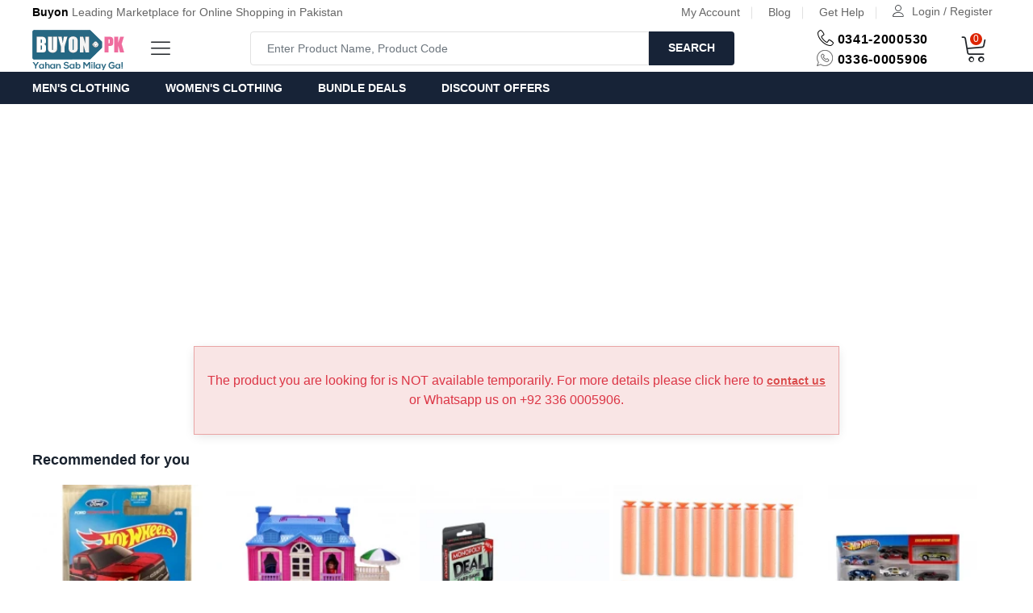

--- FILE ---
content_type: text/html; charset=utf-8
request_url: https://www.buyon.pk/soccer-game-for-kids-large-size-ben-10-2035b
body_size: 16214
content:
<!doctype html>
<html dir="ltr" lang="en">
<head>
<meta name="robots" content="index, follow">
<meta charset="utf-8">
<meta name="viewport" content="width=device-width,initial-scale=1.0,maximum-scale=1.0,user-scalable=no">
<meta name="HandheldFriendly" content="true">
<title>Buy Soccer Game for Kids - Large Size - Ben 10 - 2035B online in Pakistan | Buyon.pk</title>
<link rel="shortcut icon" href="/image/data/other-images/favicon.ico">
<meta name="description" content="Buy Soccer Game for Kids - Large Size - Ben 10 - 2035B online at discounted price in Karachi, Lahore, Islamabad & 100+ cities in Pakistan. Buy wide range of Toys at Buyon.pk with free home delivery, pay cash on delivery." />
<meta name="keywords" content="Online Shopping in Pakistan">
<meta name="format-detection" content="telephone=no">
<meta name="apple-mobile-web-app-capable" content="yes">
<meta name="theme-color" content="#2e3b4c" />
<meta name="google-site-verification" content="txBmhqJ1YU-nCrWEWutgKVCwjngSzJpLJ2TDCbbasEk" />
<meta name="p:domain_verify" content="4c0ca66d2a1487eb956d74ca2be4e968"/>
<meta name="msvalidate.01" content="AEB83F7B7D899D1C933278651AE9F2B6" />
<meta property="fb:app_id" content="332638390146613" />
<link rel="apple-touch-icon" sizes="180x180" href="/image/data/other-images/apple-touch-icon.png">
<link rel="icon" type="image/png" sizes="32x32" href="/image/data/other-images/favicon-32x32.png">
<link rel="icon" type="image/png" sizes="16x16" href="/image/data/other-images/favicon-16x16.png">
<link rel="manifest" href="/image/data/other-images/site.webmanifest">
<link rel="mask-icon" href="/image/data/other-images/safari-pinned-tab.svg" color="#5bbad5">
<meta name="msapplication-TileColor" content="#ffffff">
<meta name="msapplication-config" content="/image/data/other-images/browserconfig.xml">
<meta property="og:title" content="Buy Soccer Game for Kids - Large Size - Ben 10 - 2035B online in Pakistan | Buyon.pk" >
<meta property="og:description" content="Buy Soccer Game for Kids - Large Size - Ben 10 - 2035B online at discounted price in Karachi, Lahore, Islamabad & 100+ cities in Pakistan. Buy wide range of Toys at Buyon.pk with free home delivery, pay cash on delivery." >
<meta property="og:site_name" content="Buyon.pk" >
<meta property="og:url" content="https://www.buyon.pk/soccer-game-for-kids-large-size-ben-10-2035b" >
<meta property="og:image" content="https://www.buyon.pk/image/cachewebp/data/members/quickshopping/qs1125-2-600x600.webp" >
<meta property="product:price:amount" content="4110.00" >
<meta property="product:price:currency" content="PKR" >
<meta property="og:type" content="product" >
<base href="https://www.buyon.pk/" />
<link type="text/css" rel="stylesheet" href="catalog/view/theme/buyon/stylesheet/linericons.min.css"  rel="preload" as="style" />
<link media="screen" href="catalog/view/javascript/jquery/magnific/magnific-popup.css" type="text/css" rel="stylesheet">
<link rel="dns-prefetch" href="https://fonts.googleapis.com/css?family=Work+Sans:300,400,500,600,700&display=swap&amp;subset=latin-ext" type="text/css" />
<link href="https://www.buyon.pk/soccer-game-for-kids-large-size-ben-10-2035b" rel="canonical" />
<link href="https://www.buyon.pk/image/catalog/other-images/favicon-32x32.png" rel="icon" />
<!-- New Teme Links -->
<script type="application/ld+json">
{
  "@context": "https://schema.org/",
  "@type": "WebSite",
  "name": "Buyon.pk",
  "url": "https://www.buyon.pk",
  "potentialAction": {
    "@type": "SearchAction",
    "target": "https://www.buyon.pk/product-search&search={search}",
    "query-input": "required name=search"
  }
}
</script>
<link rel="manifest" href="/manifest.json">

<script async src="https://pagead2.googlesyndication.com/pagead/js/adsbygoogle.js?client=ca-pub-3282197904386987"
     crossorigin="anonymous"></script>




<style>
.btn-quick-order {
	background:#;
	border-color:#;
	color:# !important;
}
.btn-quick-order:hover {
	background:#;
	border-color:#;				
}
.fast-checkout .btn-ordercart {
	background:#;
	border-color:#;
	color:# !important;
}
.fast-checkout .btn-ordercart:hover {
	background:#;
	border-color:#;	
}
</style>
		
</head>
    <!-- # Header Notification Start # -->
        <!-- # Header Notification End # -->
    
<link type="text/css" rel="stylesheet" href="catalog/view/bootstrap4/css/bootstrap.min.css?bfn" media="screen" rel="preload" as="style" />
<link type="text/css" rel="stylesheet" href="catalog/view/theme/buyon/stylesheet/global.css?xfZsst5bMpOI92kpjki" media="screen"  rel="preload" as="style" >
<body>
<script type="text/javascript" src="catalog/view/javascript/jquery-1.12.4.min.js" ></script>

<!-- Global site tag (gtag.js) - Google Analytics -->
<script async src="https://www.googletagmanager.com/gtag/js?id=UA-31154607-1"></script>
<script>
  window.dataLayer = window.dataLayer || [];
  function gtag(){dataLayer.push(arguments);}
  gtag('js', new Date());
  gtag('config', 'UA-31154607-1');
  gtag('config', 'AW-706990387');
</script><script type="application/ld+json">
  {
    "@context": "https://schema.org",
    "@type": "Blog",
    "url": "https://blog.buyon.pk/"
  }
</script> 
<script type="application/ld+json">
  {
    "@context": "https://schema.org",
    "@type": "Organization",
    "name": "Buyon.pk",
    "url": "https://www.buyon.pk",
    "logo": "https://www.buyon.pk/image/data/buyon-logo-new-png-square.png",
    "contactPoint": [{
      "@type": "ContactPoint",
      "telephone": "+923412000530",
      "contactType": "customer service"
    }]
  }
</script>

<header class="header header--standard header--autopart" data-sticky="true">
      <div class="header__top">
    <div class="container">
      <div class="header__left">
        <p><strong>Buyon</strong> Leading Marketplace for Online Shopping in Pakistan</p>
      </div>
      <div class="header__right">
        <ul class="header__top-links">
          <!-- <li><a href="https://www.buyon.pk/eshop-signup" rel="nofollow">Sell on Buyon</a></li> -->
          <li><a href="https://www.buyon.pk/account" rel="nofollow">My Account</a></li>
          <li><a target="_blank" href="//blog.buyon.pk/">Blog</a></li>
    <li><a href="//help.buyon.pk/open.php" target="_blank" rel="nofollow">Get Help</a></li>
        <li>
          <div class="ps-block--user-header">
              <div class="ps-block__left">
                <i class="icon-user"></i>
              </div>
                <div class="ps-block__right">                  <a href="https://www.buyon.pk/account-login" rel="nofollow">Login / Register</a>                                  </div>
            </div>
          </li>
        </ul>
      </div>
    </div>
  </div>
  <div class="header__content">
    <div class="container">
      <div class="header__content-left">
                  <a rel="home" class="ps-logo" href="/"><img src="https://www.buyon.pk/image/catalog/logo.png" width="114px" height="55px" title="Buyon.pk on mobile" alt="Online Shopping in Pakistan on Mobile Website"></a>
                <div class="menu--product-categories">
          <div class="menu__toggle" onclick="loadMenu()"><i class="icon-menu"></i><span>Shop by Category</span></div>
          <div class="menu__content">
            <ul class="menu--dropdown"></ul>
          </div> 
        </div>
      </div>
      <div class="header__content-center">    
      <style type="text/css">
 .ps-form--quick-search .dropdown-menu { 
  max-width: 100%;
  overflow: hidden;
padding: 10px;
}

.ps-form--quick-search .dropdown-menu, 
.ps-form--quick-search .dropdown-menu div,
.ps-form--quick-search .dropdown-menu span {
  padding: 0;
  text-align:left;
}
.ps-form--quick-search .dropdown-menu  li a,
.ps-form--quick-search .dropdown-menu  li.disabled {
  padding: 5px 10px;
	white-space: normal;
}
.ps-form--quick-search .dropdown-menu li {
  list-style-image:  none !important;
	clear: both;
}
 .form-group--nest .dropdown-menu { 
  max-width: 100%;
  overflow: hidden;
}
.form-group--nest .dropdown-menu, 
.form-group--nest .dropdown-menu div,
.form-group--nest .dropdown-menu span {
  padding: 0;
  text-align:left;
}
.form-group--nest .dropdown-menu  li a,
.form-group--nest .dropdown-menu  li.disabled {
  padding: 5px 10px;
	white-space: normal;
}
.form-group--nest .dropdown-menu li {
  list-style-image:  none !important;
	clear: both;
}
.search-suggestion {
  overflow: hidden;
  width: 100%;
}
.search-suggestion span {
  margin-right: 5px;	
}
.search-suggestion .label {
  font-weight: bold;	
  color: black;
}
.search-suggestion  .image img {
  border: 1px solid #E7E7E7;
}
.search-suggestion  .price-old {
  margin-right: 2px;
  color: #F00;
  text-decoration: line-through;
}
.search-suggestion  .price-new {
  font-weight: bold;
}
.search-suggestion.category .image {
margin: 0 5px 0 0;
} 
.search-suggestion.category .name {
font-size: 14px;
text-decoration: none;
display: -webkit-box;
-webkit-line-clamp: 2;
-webkit-box-orient: vertical;
overflow: hidden;
text-overflow: ellipsis;
} 
.search-suggestion.product .image {
float: left;
margin: 0 5px 0 0;
} 
.search-suggestion.product .name {
font-size: 14px;
text-decoration: none;
display: -webkit-box;
-webkit-line-clamp: 2;
-webkit-box-orient: vertical;
overflow: hidden;
text-overflow: ellipsis;
} 
.search-suggestion.product .price {
font-size: 14px
} 
.search-suggestion.product .model {
font-size: 14px
} 
.search-suggestion.manufacturer .image {
float: left;
margin: 0 5px 0 0;
} 
.search-suggestion.manufacturer .name {
font-weight: bold;
text-decoration: none;

} 
.search-suggestion.information .title {
font-weight: bold;
text-decoration: none;

} 
#search .dropdown-menu {
width: 100% ; 
}  
</style>
 
<script type="text/javascript">
  var search_element = ".ps-form--quick-search input[name='search'], .form-group--nest input[name='search']";
</script>
<script type="text/javascript">
  function ss_cart_add(product_id, minimum) {
		window.ss_btn_clicked = true; 
		cart.add(product_id, minimum);
		return false;
	}
</script>
      <div class="ps-form--quick-search" >
        <input class="form-control" type="text" name="search" id="headerSearchInput" placeholder="Enter Product Name, Product Code" autocomplete="off">
        <button class = "button-search">Search</button>
      </div>
      </div>
      <div class="header__content-right">
        <div class="header__actions">
          <div class="ps-block--header-hotline">
            <div class="ps-block__left header-top-icons">
              <i class="icon-telephone head-tele-icon"></i>
              <span class="fa-whatsapp-header"></span>                  
            </div>
            <div class="ps-block__right">
              <a href="tel:03412000530"><strong>0341-2000530</strong></a>
              <p><strong>0336-0005906</strong></p>
            </div>
          </div>
          <div class="ps-cart--mini">
  <a class="header__extra" ata-loading-text="Loading..." alt = "Shopping Cart" data-toggle="tooltip" data-placement="top" title="" data-original-title="Shopping Cart">
  <i class="icon-cart-empty"></i><span><i class = "items-count" id ="cart-total">0</i></span></a>
     <div class="ps-cart__content" id = "cart">
       
       <div class="empty">Your shopping cart is empty!</div>

           </div>

</div>
<!-- Event snippet for Add to cart conversion page -->
<script>
  gtag('event', 'conversion', {'send_to': 'AW-706990387/juBICL3W6r0DELOij9EC'});
</script>
        </div>
      </div>
    </div>
  </div>
  <nav class="navigation">
    <div class="container">
      <ul class="menu menu--technology">
        <li><a href="https://www.buyon.pk/mens-fashion/men-s-clothing">Men&apos;s Clothing</a>
        </li>
        <li><a href="https://www.buyon.pk/womens-fashion/women-s-clothing">Women&apos;s Clothing</a>
        </li>
        <!-- <li><a href="https://www.buyon.pk/new-arrivals">New Arrivals</a> 
        </li> -->
        <li><a href="https://www.buyon.pk/bundle-offers">Bundle Deals</a>
        </li>
        <li><a href="https://www.buyon.pk/special-discount-offers">Discount Offers</a>
        <!-- <li><a href="/big-blessed-friday-deal">Blessed Friday Deals</a> -->
        </li>
      </ul>
    </div>
  </nav>
</header>
    <header class="header header--mobile autopart" data-sticky="true">
                  <div class="header__top">
        <div class="header__left">
          <p><strong>Buyon</strong> Leading Marketplace for Online Shopping in Pakistan</p>
        </div>
        <div class="header__right">
          <ul class="navigation__extra">
            <!-- <li><a href="https://www.buyon.pk/eshop-signup" rel="nofollow">Sell on Buyon</a></li> -->
            <li><a href="https://www.buyon.pk/account" rel="nofollow">My Account</a></li>
            <li><a href="//blog.buyon.pk/">Blog</a></li>
			      <li><a href="//help.buyon.pk/open.php" target="_blank" rel="nofollow">Get Help</a></li>
          </ul>
        </div>
      </div>
      <div class="navigation--mobile">
        <div class="navigation__left">
                    <a rel="home" class="ps-logo" href="/"><img src="https://www.buyon.pk/image/catalog/logo.png" data-thumb="https://www.buyon.pk/image/data/buyon-logo-new-png-square.png" title="Buyon.pk" alt="Buyon.pk:Online Shopping in Pakistan"></a>
                  </div>
        <div class="navigation__center">
          <div class="ps-form--search-mobile sticky-search" id = "search-sidebar-form">
            <div class="form-group--nest">
              <input class="form-control" autocomplete="off" type="text" name = "search" id = "headerSearchInputMobile" placeholder="Enter Product Name, Product Code">
              <button class = "button-search-mobile"><i class="icon-magnifier"></i></button>
            </div>
          </div>
        </div>  
        <div class="navigation__right">
          <div class="header__actions">
            <div class="ps-block--user-header">
              <div class="ps-block__left" style="height:29px">
              <i class="icon-magnifier magnifine-glass" style="width:24px;height:24px"></i>
                                  <a href = "account-login" rel="nofollow"> <i class="icon-user" style="width:24px;height:24px"></i></a>
                              
              </div>
              <div class="ps-block__right">
                 				         <a href="https://www.buyon.pk/account-login" rel="nofollow">Login / Register</a>				                       </div>
            </div>
          </div>
        </div>
      </div>
    </header>
    <div class="navigation--list">
      <div class="navigation__content">
      <a class="navigation__item" href="/"><i class="icon-home4"></i><span class=""> Home</span></a>
      <a class="navigation__item ps-toggle--sidebar" href="#navigation-mobile" onclick="loadMenuMobile()"><i class="icon-list4"></i><span class=""> Categories</span></a>
      <a class="navigation__item ps-toggle--sidebar" id = "mobile-cart-button" href="#cart-mobile"><span class="cart-mobile-counter-wrapper"><span>0</span><i class="icon-cart-empty"></i></span><span class=""> Cart</span></a>
      <a href="tel:+923360005906" class="navigation__item"><i class="icon-helpline"></i><span class="">Helpline</span></a>
      </div>
    </div>
    <div class="ps-panel--sidebar" id="navigation-mobile">
        <div class="ps-panel__header">
          <h3>Categories</h3>
          <a class="navigation__item ps-toggle--sidebar" href="#navigation-mobile">
            <i class="icon-cross"></i>          
          </a>
        </div>
        <div class="ps-panel__content">
          <ul class="menu--mobile mobile-category-list">
          </ul>
        </div>
    </div>
    <div class="ps-panel--sidebar" id="cart-mobile">
      
      <div class="ps-panel__header">
        <h3>Shopping Cart</h3>
        <a class="navigation__item ps-toggle--sidebar" id = "mobile-cart-button" href="#cart-mobile">
          <i class="icon-cross"></i>
        </a>      
      </div>
      <div class="navigation__content mobile_cart"> 
                    <div class="empty">Your shopping cart is empty!</div>
                    </div>

      </div>  
        </div>
<div id="notification">
</div>

<script type="text/javascript">
  function loadMenu() {
    $('.menu--product-categories .menu__content').show();
    $.ajax({
      url: 'index.php?route=extension/module/category',
      type: 'post',
      beforeSend: function(){
          $('.menu--dropdown').html('<img src="catalog/view/theme/buyon/img/Rhombus-loader.gif" class="menu-loader" rel="preload">');
      },
      success: function(json) {
        if (json) {
          $('.menu--dropdown').html(json);
        }
      }
    });
  }  
  
  function loadMenuMobile() {
    $.ajax({
      url: 'index.php?route=extension/module/category/mobileCat',
      type: 'post',
      beforeSend: function(){
          $('.mobile-category-list').html('<img src="catalog/view/theme/buyon/img/Rhombus-loader.gif" class="menu-loader" rel="preload">');
      },
      success: function(json) {
        if (json) {
          $('.mobile-category-list').html(json);
        }
      }
    });
  }
  $('.menu--product-categories').click(function(e){
        e.stopPropagation();
  });
  $(document).click(function(){
    var m = document.querySelector('.menu__content');
    if(m.style.display === "block"){
      m.style.display = "none";
    }
  });
</script>
<script>
  $("div.close").click(function() {
    disablePopup();  
  });
  function disablePopup() {    
      $("#notification").html('');     
  }
</script>
<script type="text/javascript">
	$(document).scroll(function() {
       if($(window).width() > 795 && $(window).scrollTop() > 136){
        $("#search").css("position","fixed");
        $("#search").css("top","-9px");
        $("#search").css("left","auto");
        $("#search").css("right","-10px");
        $(".search-cat-select").css("display","none");		
        $("#search").show();
       }else if($(window).width() > 795 && $(window).scrollTop() < 136){
        $("#search").css("position","");
        $("#search").css("top","");
        $("#search").css("left","");
        $("#search").css("width","");
        $("#search>input").css("width","");
        $("#search>input").css("min-width","");
        $(".search-cat-select").css("display","inline-block");
        $("#header2").hide();
       }
});
</script>

<script type="text/javascript">
  	$(document).scroll(function() {
         if($(window).width() < 1199 && $(window).scrollTop() > 136){  
          $(".sticky-search").show();  
          $(".magnifine-glass").hide();              
         }else if($(window).width() < 1199 && $(window).scrollTop() < 136){  
          $(".sticky-search").hide();          
          $(".magnifine-glass").show();  
         }
  });
  $(document).ready(function(){
    $(".magnifine-glass").on('click', function(){
      $(window).scrollTop(136);
    })
  });
	$(document).scroll(function() {
      if($(window).width() < 795 && $(window).scrollTop() > 50){
        $("#search").css("position","fixed");
        $("#search").css("top","-9px");
        $(".search-cat-select").css("display","none");
        $("input#headerSearchInput").css("width","290px");
        $("input#headerSearchInput").css("min-width","290px");
        $("#search").css("left","auto");
        $("#search").css("right","0px");
        $("#search").css("width","53vw");
        $("#search").show();
        $(".magnifine-glass").hide();
        $(".sticky-search").show();
      }else if($(window).width() < 795 && $(window).scrollTop() < 50){
        $("#search").css("position","");
        $("#search").css("top","");
        $("#search").css("left","");
        $("#search").css("width","");
        $(".search-cat-select").css("display","inline-block");
        $("#search>input").css("width","");
        $("#search>input").css("min-width","");
        $("#header2").hide();
        $(".sticky-search").hide();
        $(".magnifine-glass").show();    
      }
  });
</script>

<script type="text/javascript">
  $(document).scroll(function() {
      if($(window).width() <= 480 && $(window).scrollTop() > 50){
        $("#search").show('slow');
        $('.ps-logo').hide();
      }else if($(window).width() <= 480 && $(window).scrollTop() < 50){
          $("#search").css("position","absolute");
          $("#search").css("top","115px");
          $("#search").css("left","0");
          $("#search").css("width","320px");
          $("#search>input").css("width","290px");
          $("#search>input").css("min-width","290px");
          $('.ps-logo').show();

      }
    });
</script>
<script type="text/javascript">
$('li.dropdown').click(function() {
   $('li.dropdown').not(this).find('ul').hide();
   $(this).find('ul').toggle();
});
</script>

<link rel="stylesheet" type="text/css" href="catalog/view/theme/buyon/stylesheet/product.css?bnd" media="screen"  rel="preload" as="style"  />
<div id="notification"></div>
<div class="warning">The product you are looking for is NOT available temporarily. For more details please click here to <a href="contact">contact us</a> or Whatsapp us on +92 336 0005906.</div><br/>
		
		<link type="text/css" rel="stylesheet" href="catalog/view/javascript/jquery/owl-carousel/owl.carousel.css" media="screen" />
		<script type="text/javascript" src="catalog/view/javascript/jquery/owl-carousel/owl.carousel.min.js" defer></script>
		<div class="container">
          <div class="ps-section__header">
            <div class="ps-block--countdown-deal">
              <div class="ps-block__left">
				<h3>Recommended for you</h3>	
			  </div>
			</div>
		  </div>
		<div class="ps-section__content">
		<div class="ps-carousel--nav owl-slider owl-carousel owl-theme">
						<div class="ps-product ps-product--inner" style="margin-right:5px">
										<div class="ps-product__thumbnail">		
						<a href="https://www.buyon.pk/assorted-single-hot-wheels-car">
							<img src="https://www.buyon.pk/image/cachewebp/data/members/toymaster/tr12352018a-214x214.webp" alt="Assorted Single Hot Wheels Car" />
						</a>					
																		<ul class="ps-product__actions">							
							<li><span data-toggle="tooltip" data-placement="top" title="Order Now" onclick="fastorder_open('54924')"><i class="icon-bag2"></i></span></li>
							<li><span data-toggle="tooltip" data-placement="top" title="Buy Now" onclick="cart.add('54924');"><i class="icon-cart-add"></i></span></li>
							<li><span data-toggle="tooltip" data-placement="top" title="whichlist" onclick="wishlist.add('54924');"><i class="icon-heart"></i></span></li>
							<li><span data-toggle="tooltip" data-placement="top" title="Order on Whatsapp" class="whatsapp-order-btn"><a href="https://api.whatsapp.com/send?phone=+923360005906&text=I%20want%20to%20buy%20Product%20code%20245583" target="_blank" rel="nofollow"><span class="fa-whatsapp"></span></a></span></li>
						</ul>
					</div>
										<div class="ps-product__container">
												<p class="ps-product__price sale">
																								Rs. 704																					</p>
						<p class="p-code">Product Code:  245583</p>
						<div class="ps-product__content">
							<a class="ps-product__title" href="https://www.buyon.pk/assorted-single-hot-wheels-car">Assorted Single Hot Wheels Car</a>							
							<div class="ps-product__rating">
															</div>
						</div>
					</div>
										</div>
								<div class="ps-product ps-product--inner" style="margin-right:5px">
										<div class="ps-product__thumbnail">		
						<a href="https://www.buyon.pk/dream-palace-giant-doll-house-40-pcs-play-set">
							<img src="https://www.buyon.pk/image/cachewebp/data/members/planetxpk/px-10058-1-214x214.webp" alt="Dream Palace - Giant Doll House - 40 pcs Play set" />
						</a>					
																		<ul class="ps-product__actions">							
							<li><span data-toggle="tooltip" data-placement="top" title="Order Now" onclick="fastorder_open('46912')"><i class="icon-bag2"></i></span></li>
							<li><span data-toggle="tooltip" data-placement="top" title="Buy Now" onclick="cart.add('46912');"><i class="icon-cart-add"></i></span></li>
							<li><span data-toggle="tooltip" data-placement="top" title="whichlist" onclick="wishlist.add('46912');"><i class="icon-heart"></i></span></li>
							<li><span data-toggle="tooltip" data-placement="top" title="Order on Whatsapp" class="whatsapp-order-btn"><a href="https://api.whatsapp.com/send?phone=+923360005906&text=I%20want%20to%20buy%20Product%20code%20239253" target="_blank" rel="nofollow"><span class="fa-whatsapp"></span></a></span></li>
						</ul>
					</div>
										<div class="ps-product__container">
												<p class="ps-product__price sale">
																								Rs. 4,250																					</p>
						<p class="p-code">Product Code:  239253</p>
						<div class="ps-product__content">
							<a class="ps-product__title" href="https://www.buyon.pk/dream-palace-giant-doll-house-40-pcs-play-set">Dream Palace - Giant Doll House - 40 pcs Play set</a>							
							<div class="ps-product__rating">
															</div>
						</div>
					</div>
										</div>
								<div class="ps-product ps-product--inner" style="margin-right:5px">
										<div class="ps-product__thumbnail">		
						<a href="https://www.buyon.pk/monopoly-deal-card-game">
							<img src="https://www.buyon.pk/image/cachewebp/data/members/planetxpk/px-10210-2-214x214.webp" alt="Monopoly Deal Card Game" />
						</a>					
																		<ul class="ps-product__actions">							
							<li><span data-toggle="tooltip" data-placement="top" title="Order Now" onclick="fastorder_open('46838')"><i class="icon-bag2"></i></span></li>
							<li><span data-toggle="tooltip" data-placement="top" title="Buy Now" onclick="cart.add('46838');"><i class="icon-cart-add"></i></span></li>
							<li><span data-toggle="tooltip" data-placement="top" title="whichlist" onclick="wishlist.add('46838');"><i class="icon-heart"></i></span></li>
							<li><span data-toggle="tooltip" data-placement="top" title="Order on Whatsapp" class="whatsapp-order-btn"><a href="https://api.whatsapp.com/send?phone=+923360005906&text=I%20want%20to%20buy%20Product%20code%20239179" target="_blank" rel="nofollow"><span class="fa-whatsapp"></span></a></span></li>
						</ul>
					</div>
										<div class="ps-product__container">
												<p class="ps-product__price sale">
																								Rs. 799																					</p>
						<p class="p-code">Product Code:  239179</p>
						<div class="ps-product__content">
							<a class="ps-product__title" href="https://www.buyon.pk/monopoly-deal-card-game">Monopoly Deal Card Game</a>							
							<div class="ps-product__rating">
															</div>
						</div>
					</div>
										</div>
								<div class="ps-product ps-product--inner" style="margin-right:5px">
										<div class="ps-product__thumbnail">		
						<a href="https://www.buyon.pk/nerf-soft-bullet-darts-20-pcs">
							<img src="https://www.buyon.pk/image/cachewebp/data/members/planetxpk/px-10049-214x214.webp" alt="Nerf - Soft Bullet Darts (20 Pcs)" />
						</a>					
																		<ul class="ps-product__actions">							
							<li><span data-toggle="tooltip" data-placement="top" title="Order Now" onclick="fastorder_open('46621')"><i class="icon-bag2"></i></span></li>
							<li><span data-toggle="tooltip" data-placement="top" title="Buy Now" onclick="cart.add('46621');"><i class="icon-cart-add"></i></span></li>
							<li><span data-toggle="tooltip" data-placement="top" title="whichlist" onclick="wishlist.add('46621');"><i class="icon-heart"></i></span></li>
							<li><span data-toggle="tooltip" data-placement="top" title="Order on Whatsapp" class="whatsapp-order-btn"><a href="https://api.whatsapp.com/send?phone=+923360005906&text=I%20want%20to%20buy%20Product%20code%20218676" target="_blank" rel="nofollow"><span class="fa-whatsapp"></span></a></span></li>
						</ul>
					</div>
										<div class="ps-product__container">
												<p class="ps-product__price sale">
																								Rs. 450																					</p>
						<p class="p-code">Product Code:  218676</p>
						<div class="ps-product__content">
							<a class="ps-product__title" href="https://www.buyon.pk/nerf-soft-bullet-darts-20-pcs">Nerf - Soft Bullet Darts (20 Pcs)</a>							
							<div class="ps-product__rating">
															</div>
						</div>
					</div>
										</div>
								<div class="ps-product ps-product--inner" style="margin-right:5px">
										<div class="ps-product__thumbnail">		
						<a href="https://www.buyon.pk/hot-wheels-set-of-10-die-cast-cars-multicolour">
							<img src="https://www.buyon.pk/image/cachewebp/data/members/planetxpk/hot-wheels-set-of-10-die-cast-cars-multicolour-214x214.webp" alt="Hot Wheels Set of 10 Die Cast Cars  Multicolour" />
						</a>					
																		<ul class="ps-product__actions">							
							<li><span data-toggle="tooltip" data-placement="top" title="Order Now" onclick="fastorder_open('39224')"><i class="icon-bag2"></i></span></li>
							<li><span data-toggle="tooltip" data-placement="top" title="Buy Now" onclick="cart.add('39224');"><i class="icon-cart-add"></i></span></li>
							<li><span data-toggle="tooltip" data-placement="top" title="whichlist" onclick="wishlist.add('39224');"><i class="icon-heart"></i></span></li>
							<li><span data-toggle="tooltip" data-placement="top" title="Order on Whatsapp" class="whatsapp-order-btn"><a href="https://api.whatsapp.com/send?phone=+923360005906&text=I%20want%20to%20buy%20Product%20code%20235301" target="_blank" rel="nofollow"><span class="fa-whatsapp"></span></a></span></li>
						</ul>
					</div>
										<div class="ps-product__container">
												<p class="ps-product__price sale">
																								Rs. 2,450																					</p>
						<p class="p-code">Product Code:  235301</p>
						<div class="ps-product__content">
							<a class="ps-product__title" href="https://www.buyon.pk/hot-wheels-set-of-10-die-cast-cars-multicolour">Hot Wheels Set of 10 Die Cast Cars  Multicolour</a>							
							<div class="ps-product__rating">
															</div>
						</div>
					</div>
										</div>
								<div class="ps-product ps-product--inner" style="margin-right:5px">
										<div class="ps-product__thumbnail">		
						<a href="https://www.buyon.pk/magical-yoyo-old-is-gold-trending-toy-for-kids-aluminum-quality-assorted-color">
							<img src="https://www.buyon.pk/image/cachewebp/data/members/planetxpk/magicalyoyooldisgoldtrendingtoyforkids-aluminumquality-assortedcolor-1703066266-214x214.webp" alt="Magical YOYO Old is gold Trending Toy for Kids - Aluminum Quality - Assorted Color" />
						</a>					
																		<ul class="ps-product__actions">							
							<li><span data-toggle="tooltip" data-placement="top" title="Order Now" onclick="fastorder_open('78916')"><i class="icon-bag2"></i></span></li>
							<li><span data-toggle="tooltip" data-placement="top" title="Buy Now" onclick="cart.add('78916');"><i class="icon-cart-add"></i></span></li>
							<li><span data-toggle="tooltip" data-placement="top" title="whichlist" onclick="wishlist.add('78916');"><i class="icon-heart"></i></span></li>
							<li><span data-toggle="tooltip" data-placement="top" title="Order on Whatsapp" class="whatsapp-order-btn"><a href="https://api.whatsapp.com/send?phone=+923360005906&text=I%20want%20to%20buy%20Product%20code%20265009" target="_blank" rel="nofollow"><span class="fa-whatsapp"></span></a></span></li>
						</ul>
					</div>
										<div class="ps-product__container">
												<p class="ps-product__price sale">
																								Rs. 369																					</p>
						<p class="p-code">Product Code:  265009</p>
						<div class="ps-product__content">
							<a class="ps-product__title" href="https://www.buyon.pk/magical-yoyo-old-is-gold-trending-toy-for-kids-aluminum-quality-assorted-color">Magical YOYO Old is gold Trending Toy for Kids - Aluminum Quality - Assorted Color</a>							
							<div class="ps-product__rating">
															</div>
						</div>
					</div>
										</div>
								<div class="ps-product ps-product--inner" style="margin-right:5px">
										<div class="ps-product__thumbnail">		
						<a href="https://www.buyon.pk/black-camel-mountain-high-quality-fabric-school-bag">
							<img src="https://www.buyon.pk/image/cachewebp/data/members/toymaster/blackcamelmountainhighqualityfabricschoolbag-1690797013-214x214.webp" alt="Black Camel Mountain High Quality Fabric School Bag" />
						</a>					
																		<ul class="ps-product__actions">							
							<li><span data-toggle="tooltip" data-placement="top" title="Order Now" onclick="fastorder_open('75070')"><i class="icon-bag2"></i></span></li>
							<li><span data-toggle="tooltip" data-placement="top" title="Buy Now" onclick="cart.add('75070');"><i class="icon-cart-add"></i></span></li>
							<li><span data-toggle="tooltip" data-placement="top" title="whichlist" onclick="wishlist.add('75070');"><i class="icon-heart"></i></span></li>
							<li><span data-toggle="tooltip" data-placement="top" title="Order on Whatsapp" class="whatsapp-order-btn"><a href="https://api.whatsapp.com/send?phone=+923360005906&text=I%20want%20to%20buy%20Product%20code%20262496" target="_blank" rel="nofollow"><span class="fa-whatsapp"></span></a></span></li>
						</ul>
					</div>
										<div class="ps-product__container">
												<p class="ps-product__price sale">
																								Rs. 4,089																					</p>
						<p class="p-code">Product Code:  262496</p>
						<div class="ps-product__content">
							<a class="ps-product__title" href="https://www.buyon.pk/black-camel-mountain-high-quality-fabric-school-bag">Black Camel Mountain High Quality Fabric School Bag</a>							
							<div class="ps-product__rating">
															</div>
						</div>
					</div>
										</div>
								<div class="ps-product ps-product--inner" style="margin-right:5px">
										<div class="ps-product__thumbnail">		
						<a href="https://www.buyon.pk/children-keychain-3d-mini-fold-book-toys-kids-stress-relief-dinosaurs-rings-castle-toys-jewelry-gift-car-key-chai">
							<img src="https://www.buyon.pk/image/cachewebp/data/members/abdul/childrenkeychain3dminifoldbooktoyskidsstressreliefdinosaursringscastletoysjewelrygiftcarkeychai-1689960477-214x214.webp" alt="Children Keychain 3D Mini Fold Book Toys Kids Stress Relief Dinosaurs Rings Castle Toys Jewelry Gift Car Key Chain" />
						</a>					
																		<ul class="ps-product__actions">							
							<li><span data-toggle="tooltip" data-placement="top" title="Order Now" onclick="fastorder_open('75023')"><i class="icon-bag2"></i></span></li>
							<li><span data-toggle="tooltip" data-placement="top" title="Buy Now" onclick="cart.add('75023');"><i class="icon-cart-add"></i></span></li>
							<li><span data-toggle="tooltip" data-placement="top" title="whichlist" onclick="wishlist.add('75023');"><i class="icon-heart"></i></span></li>
							<li><span data-toggle="tooltip" data-placement="top" title="Order on Whatsapp" class="whatsapp-order-btn"><a href="https://api.whatsapp.com/send?phone=+923360005906&text=I%20want%20to%20buy%20Product%20code%20262449" target="_blank" rel="nofollow"><span class="fa-whatsapp"></span></a></span></li>
						</ul>
					</div>
										<div class="ps-product__container">
												<p class="ps-product__price sale">
																								Rs. 1,225																					</p>
						<p class="p-code">Product Code:  262449</p>
						<div class="ps-product__content">
							<a class="ps-product__title" href="https://www.buyon.pk/children-keychain-3d-mini-fold-book-toys-kids-stress-relief-dinosaurs-rings-castle-toys-jewelry-gift-car-key-chai">Children Keychain 3D Mini Fold Book Toys Kids Stress Relief Dinosaurs Rings Castle Toys Jewelry Gift Car Key Chain</a>							
							<div class="ps-product__rating">
															</div>
						</div>
					</div>
										</div>
								<div class="ps-product ps-product--inner" style="margin-right:5px">
										<div class="ps-product__thumbnail">		
						<a href="https://www.buyon.pk/beautiful-medium-villa-doll-house-for-girls">
							<img src="https://www.buyon.pk/image/cachewebp/data/members/toymaster/beautifulmediumvilladollhouseforgirls-1689768659-214x214.webp" alt="Beautiful Medium Villa Doll House for Girls" />
						</a>					
																		<ul class="ps-product__actions">							
							<li><span data-toggle="tooltip" data-placement="top" title="Order Now" onclick="fastorder_open('75014')"><i class="icon-bag2"></i></span></li>
							<li><span data-toggle="tooltip" data-placement="top" title="Buy Now" onclick="cart.add('75014');"><i class="icon-cart-add"></i></span></li>
							<li><span data-toggle="tooltip" data-placement="top" title="whichlist" onclick="wishlist.add('75014');"><i class="icon-heart"></i></span></li>
							<li><span data-toggle="tooltip" data-placement="top" title="Order on Whatsapp" class="whatsapp-order-btn"><a href="https://api.whatsapp.com/send?phone=+923360005906&text=I%20want%20to%20buy%20Product%20code%20262440" target="_blank" rel="nofollow"><span class="fa-whatsapp"></span></a></span></li>
						</ul>
					</div>
										<div class="ps-product__container">
												<p class="ps-product__price sale">
																								Rs. 2,422																					</p>
						<p class="p-code">Product Code:  262440</p>
						<div class="ps-product__content">
							<a class="ps-product__title" href="https://www.buyon.pk/beautiful-medium-villa-doll-house-for-girls">Beautiful Medium Villa Doll House for Girls</a>							
							<div class="ps-product__rating">
															</div>
						</div>
					</div>
										</div>
								<div class="ps-product ps-product--inner" style="margin-right:5px">
										<div class="ps-product__thumbnail">		
						<a href="https://www.buyon.pk/super-high-quality-scrabble-board-game-for-kids-amp-adults">
							<img src="https://www.buyon.pk/image/cachewebp/data/members/toymaster/superhighqualityscrabbleboardgameforkids-1689587435-214x214.webp" alt="Super High Quality Scrabble Board Game for Kids &amp; Adults" />
						</a>					
																		<ul class="ps-product__actions">							
							<li><span data-toggle="tooltip" data-placement="top" title="Order Now" onclick="fastorder_open('74988')"><i class="icon-bag2"></i></span></li>
							<li><span data-toggle="tooltip" data-placement="top" title="Buy Now" onclick="cart.add('74988');"><i class="icon-cart-add"></i></span></li>
							<li><span data-toggle="tooltip" data-placement="top" title="whichlist" onclick="wishlist.add('74988');"><i class="icon-heart"></i></span></li>
							<li><span data-toggle="tooltip" data-placement="top" title="Order on Whatsapp" class="whatsapp-order-btn"><a href="https://api.whatsapp.com/send?phone=+923360005906&text=I%20want%20to%20buy%20Product%20code%20262414" target="_blank" rel="nofollow"><span class="fa-whatsapp"></span></a></span></li>
						</ul>
					</div>
										<div class="ps-product__container">
												<p class="ps-product__price sale">
																								Rs. 4,047																					</p>
						<p class="p-code">Product Code:  262414</p>
						<div class="ps-product__content">
							<a class="ps-product__title" href="https://www.buyon.pk/super-high-quality-scrabble-board-game-for-kids-amp-adults">Super High Quality Scrabble Board Game for Kids &amp; Adults</a>							
							<div class="ps-product__rating">
															</div>
						</div>
					</div>
										</div>
								<div class="ps-product ps-product--inner" style="margin-right:5px">
										<div class="ps-product__thumbnail">		
						<a href="https://www.buyon.pk/excellent-quality-3d-unicorn-cartoon-character-school-bag-for-primary-level-girls">
							<img src="https://www.buyon.pk/image/cachewebp/data/members/toymaster/excellentquality3dunicorncartooncharacterschoolbagforprimarylevelgirls-1689586405-214x214.webp" alt="Excellent Quality 3D Unicorn Cartoon Character School Bag for Primary Level Girls" />
						</a>					
																		<ul class="ps-product__actions">							
							<li><span data-toggle="tooltip" data-placement="top" title="Order Now" onclick="fastorder_open('74981')"><i class="icon-bag2"></i></span></li>
							<li><span data-toggle="tooltip" data-placement="top" title="Buy Now" onclick="cart.add('74981');"><i class="icon-cart-add"></i></span></li>
							<li><span data-toggle="tooltip" data-placement="top" title="whichlist" onclick="wishlist.add('74981');"><i class="icon-heart"></i></span></li>
							<li><span data-toggle="tooltip" data-placement="top" title="Order on Whatsapp" class="whatsapp-order-btn"><a href="https://api.whatsapp.com/send?phone=+923360005906&text=I%20want%20to%20buy%20Product%20code%20262407" target="_blank" rel="nofollow"><span class="fa-whatsapp"></span></a></span></li>
						</ul>
					</div>
										<div class="ps-product__container">
												<p class="ps-product__price sale">
																								Rs. 3,572																					</p>
						<p class="p-code">Product Code:  262407</p>
						<div class="ps-product__content">
							<a class="ps-product__title" href="https://www.buyon.pk/excellent-quality-3d-unicorn-cartoon-character-school-bag-for-primary-level-girls">Excellent Quality 3D Unicorn Cartoon Character School Bag for Primary Level Girls</a>							
							<div class="ps-product__rating">
															</div>
						</div>
					</div>
										</div>
								<div class="ps-product ps-product--inner" style="margin-right:5px">
										<div class="ps-product__thumbnail">		
						<a href="https://www.buyon.pk/excellent-quality-simple-cartoon-character-school-bag-for-primary-level-girls">
							<img src="https://www.buyon.pk/image/cachewebp/data/members/toymaster/excellentqualitysimplecartooncharacterschoolbagforprimarylevelgirls-1689586235-214x214.webp" alt="Excellent Quality Simple Cartoon Character School Bag for Primary Level Girls" />
						</a>					
																		<ul class="ps-product__actions">							
							<li><span data-toggle="tooltip" data-placement="top" title="Order Now" onclick="fastorder_open('74979')"><i class="icon-bag2"></i></span></li>
							<li><span data-toggle="tooltip" data-placement="top" title="Buy Now" onclick="cart.add('74979');"><i class="icon-cart-add"></i></span></li>
							<li><span data-toggle="tooltip" data-placement="top" title="whichlist" onclick="wishlist.add('74979');"><i class="icon-heart"></i></span></li>
							<li><span data-toggle="tooltip" data-placement="top" title="Order on Whatsapp" class="whatsapp-order-btn"><a href="https://api.whatsapp.com/send?phone=+923360005906&text=I%20want%20to%20buy%20Product%20code%20262405" target="_blank" rel="nofollow"><span class="fa-whatsapp"></span></a></span></li>
						</ul>
					</div>
										<div class="ps-product__container">
												<p class="ps-product__price sale">
																								Rs. 3,572																					</p>
						<p class="p-code">Product Code:  262405</p>
						<div class="ps-product__content">
							<a class="ps-product__title" href="https://www.buyon.pk/excellent-quality-simple-cartoon-character-school-bag-for-primary-level-girls">Excellent Quality Simple Cartoon Character School Bag for Primary Level Girls</a>							
							<div class="ps-product__rating">
															</div>
						</div>
					</div>
										</div>
								<div class="ps-product ps-product--inner" style="margin-right:5px">
										<div class="ps-product__thumbnail">		
						<a href="https://www.buyon.pk/excellent-quality-simple-cartoon-character-school-bag-for-primary-level-boys">
							<img src="https://www.buyon.pk/image/cachewebp/data/members/toymaster/excellentqualitysimplecartooncharacterschoolbagforprimarylevelboys-1689586067-214x214.webp" alt="Excellent Quality Simple Cartoon Character School Bag for Primary Level Boys" />
						</a>					
																		<ul class="ps-product__actions">							
							<li><span data-toggle="tooltip" data-placement="top" title="Order Now" onclick="fastorder_open('74978')"><i class="icon-bag2"></i></span></li>
							<li><span data-toggle="tooltip" data-placement="top" title="Buy Now" onclick="cart.add('74978');"><i class="icon-cart-add"></i></span></li>
							<li><span data-toggle="tooltip" data-placement="top" title="whichlist" onclick="wishlist.add('74978');"><i class="icon-heart"></i></span></li>
							<li><span data-toggle="tooltip" data-placement="top" title="Order on Whatsapp" class="whatsapp-order-btn"><a href="https://api.whatsapp.com/send?phone=+923360005906&text=I%20want%20to%20buy%20Product%20code%20262404" target="_blank" rel="nofollow"><span class="fa-whatsapp"></span></a></span></li>
						</ul>
					</div>
										<div class="ps-product__container">
												<p class="ps-product__price sale">
																								Rs. 3,572																					</p>
						<p class="p-code">Product Code:  262404</p>
						<div class="ps-product__content">
							<a class="ps-product__title" href="https://www.buyon.pk/excellent-quality-simple-cartoon-character-school-bag-for-primary-level-boys">Excellent Quality Simple Cartoon Character School Bag for Primary Level Boys</a>							
							<div class="ps-product__rating">
															</div>
						</div>
					</div>
										</div>
								<div class="ps-product ps-product--inner" style="margin-right:5px">
										<div class="ps-product__thumbnail">		
						<a href="https://www.buyon.pk/high-quality-3d-cartoon-character-school-bag-small-size-for-montessori-kindergarten-level-girls">
							<img src="https://www.buyon.pk/image/cachewebp/data/members/toymaster/highquality3d-cartooncharacterschoolbag-smallsizeformontessori2fkindergartenlevelgirls-1689585901-214x214.webp" alt="High Quality 3D-Cartoon Character School Bag - Small Size for Montessori/Kindergarten Level Girls" />
						</a>					
																		<ul class="ps-product__actions">							
							<li><span data-toggle="tooltip" data-placement="top" title="Order Now" onclick="fastorder_open('74977')"><i class="icon-bag2"></i></span></li>
							<li><span data-toggle="tooltip" data-placement="top" title="Buy Now" onclick="cart.add('74977');"><i class="icon-cart-add"></i></span></li>
							<li><span data-toggle="tooltip" data-placement="top" title="whichlist" onclick="wishlist.add('74977');"><i class="icon-heart"></i></span></li>
							<li><span data-toggle="tooltip" data-placement="top" title="Order on Whatsapp" class="whatsapp-order-btn"><a href="https://api.whatsapp.com/send?phone=+923360005906&text=I%20want%20to%20buy%20Product%20code%20262403" target="_blank" rel="nofollow"><span class="fa-whatsapp"></span></a></span></li>
						</ul>
					</div>
										<div class="ps-product__container">
												<p class="ps-product__price sale">
																								Rs. 2,723																					</p>
						<p class="p-code">Product Code:  262403</p>
						<div class="ps-product__content">
							<a class="ps-product__title" href="https://www.buyon.pk/high-quality-3d-cartoon-character-school-bag-small-size-for-montessori-kindergarten-level-girls">High Quality 3D-Cartoon Character School Bag - Small Size for Montessori/Kindergarten Level Girls</a>							
							<div class="ps-product__rating">
															</div>
						</div>
					</div>
										</div>
								<div class="ps-product ps-product--inner" style="margin-right:5px">
										<div class="ps-product__thumbnail">		
						<a href="https://www.buyon.pk/high-quality-3d-cartoon-character-school-bag-small-size-for-montessori-kindergarten-level-boys">
							<img src="https://www.buyon.pk/image/cachewebp/data/members/toymaster/highquality3d-cartooncharacterschoolbag-smallsizeformontessori2fkindergartenlevelboys-1689585744-214x214.webp" alt="High Quality 3D-Cartoon Character School Bag - Small Size for Montessori / Kindergarten Level Boys" />
						</a>					
																		<ul class="ps-product__actions">							
							<li><span data-toggle="tooltip" data-placement="top" title="Order Now" onclick="fastorder_open('74976')"><i class="icon-bag2"></i></span></li>
							<li><span data-toggle="tooltip" data-placement="top" title="Buy Now" onclick="cart.add('74976');"><i class="icon-cart-add"></i></span></li>
							<li><span data-toggle="tooltip" data-placement="top" title="whichlist" onclick="wishlist.add('74976');"><i class="icon-heart"></i></span></li>
							<li><span data-toggle="tooltip" data-placement="top" title="Order on Whatsapp" class="whatsapp-order-btn"><a href="https://api.whatsapp.com/send?phone=+923360005906&text=I%20want%20to%20buy%20Product%20code%20262402" target="_blank" rel="nofollow"><span class="fa-whatsapp"></span></a></span></li>
						</ul>
					</div>
										<div class="ps-product__container">
												<p class="ps-product__price sale">
																								Rs. 2,723																					</p>
						<p class="p-code">Product Code:  262402</p>
						<div class="ps-product__content">
							<a class="ps-product__title" href="https://www.buyon.pk/high-quality-3d-cartoon-character-school-bag-small-size-for-montessori-kindergarten-level-boys">High Quality 3D-Cartoon Character School Bag - Small Size for Montessori / Kindergarten Level Boys</a>							
							<div class="ps-product__rating">
															</div>
						</div>
					</div>
										</div>
								</div>
			</div>
		</div>
		<style>.warning{max-width:800px;margin-top: 5px;}</style>
	<div class = "ps-page--product">
	<div class="ps-breadcrumb">
		<div class="ps-container">
			<ul class="breadcrumb">
												<span>  
									<li><a href="https://www.buyon.pk/">Home</a>
									</span>
								<span>  
									<li class="breadcrumbSpan">Soccer Game for Kids - Large Size - Ben 10 - 2035B</li>
									</span>
							</ul>
		</div>
	</div>
	<div class="ps-container">
		<div class="ps-page__container product-info">
			<div class="ps-page__left">
				<div class="ps-product--detail ps-product--fullwidth">
              		<div class="ps-product__header">
							<div class="ps-product__thumbnail" data-vertical="true">
                  			<figure>
                  			  <div class="ps-wrapper">
								<!-- Blessed Friday Image
								 -->
                  			    <div class="ps-product__gallery" data-arrow="true">
																		                  			    	<div class="item"><a href="https://www.buyon.pk/image/cachewebp/data/members/quickshopping/qs1125-2-600x600.webp"><img src="https://www.buyon.pk/image/cachewebp/data/members/quickshopping/qs1125-2-600x600.webp" alt="Soccer Game for Kids - Large Size - Ben 10 - 2035B"></a></div>
									                  			    </div>
                  			  </div>
                  			</figure>
																											

               			</div>
						<div class="ps-product__info">

														<h1><b class="pro-bold-name">Soccer Game for Kids - Large Size - Ben 10 - 2035B</b></h1>

							 
							<div class = "price-div-review">
							    
							<h4>
																						<span id="price_container" class="price">
                            	<span class="price">Rs. </span><span class="price"> 
                            	4110                            	</span> 
								</span>
															                  			</h4>									
								  
							  
							</div>
							<div class="fb-shipping-div">
												<div class = "free-shipping-main">
							<div class = "free-shipping">
								<span>Free Home Delivery in Pakistan</span>
							</div>
						</div>
																		
						</div>
                 			<div class="pro-avail"> 
							 	<div class="pro-code-width">
							 		Product Code									<button class="pr-clip-boardbtn" onclick="copyTextToClipboard()"  data-toggle="tooltip" title="Copy to clipboard">
  										<strong class="product-id-co">241260</strong>
									</button>
								</div>
								<!--copy clipboard js-->
								<script>
									function copyTextToClipboard() {
									  var model = '241260';
									  navigator.clipboard.writeText(model);
									  showAlert("Copied Successfully ", "success");
									}

									function showAlert(message, type) {
									var button = document.querySelector('button[data-toggle="tooltip"]');
									  button.setAttribute('data-original-title', message);
									  $(button).tooltip('show');
									}
								</script>
								<div class="pro-item-width">
																	</div>
														</div>							  
							<div class = "delivery-time-wrapper ps-product__meta">
							<div class="pro-code-width">
																									<span class = "delivery-time-text">Delivery Time </span>
										<span><strong>1-3 Days</strong></span>
										
																									</div> 
    																							
							
							</div>
														<div class="ps-product__desc">
								<span class = "short_descriptions" style = "display:none;">Helps them enhance the concentration levels & sportsmanship
Best indoor activity specially for summers
</span>
                 				<ul class="ps-list--dot short_descp"></ul>
								<script>
									$(document).ready(function(){
									var text = document.querySelector('.short_descriptions').innerText;
									var lines = text.split('\n');
									 var html = lines
									.filter(line => line.trim() !== '')
									.map(line => `<li class="c1_2v">${line}</li>`)
									.join('');
									document.querySelector('.short_descp').innerHTML =  html;
									if($('.c1_2v').length>4){
										$("#showmenu").css('display','block');
									}
									});
								</script>
								 <div id="showmenu">
								 	<span>show more</span> 
									<i class="icon-chevron-down"></i>
								 </div>
								<script>
										$( "#showmenu" ).click(function() {
										  $(".c1_2v:nth-child(n+5)").slideToggle(300, function () {
											$("#showmenu").css('display','none');
										  });
										});
								 </script>
                 			</div>
														<div class="ps-product__variations">							  		
									                			</div>
                  			<div class="ps-product__shopping" id = "shopping-btn-wrapper">

								
                  			</div>
							<div class="loader"></div>
							<div id="backgroundPopup"></div>
							<div class="ps-product__specification"><a class="report" href="https://help.buyon.pk/open.php" target="_blank" data-toggle="tooltip" data-placement="top" title="" data-original-title="Ask more about this product, mention product code to help you in a better way" rel="nofollow">Ask a Question</a>
               				    <p>
								    									<span><strong>SKU: </strong> QS1125</small></span><br />
																	</p>
								
																										<span>Categories: </span> 
																			<a href="https://www.buyon.pk/kids-and-babys-stuff/toys-kids-and-babies">Toys</a>
										&nbsp;,&nbsp;																													<a href="https://www.buyon.pk/kids-and-babys-stuff/toys-kids-and-babies/toys-and-games">Toys &amp; Games</a>
										&nbsp;,&nbsp;																													<a href="https://www.buyon.pk/kids-and-babys-stuff">Kids &amp; Babys Stuff</a>
																																						<br />
								
               				    								   <p class="tags">
								   <strong> Tags:</strong>
								   								   								   								   </p>
  								               				</div>
						</div>   
					</div>
					<div class="ps-product__content ps-tab-root" id = "tabscontent">
                		<ul class="ps-tab-list">
                		  <li class="active"><a href="#tab-1">Description</a></li>
                		  <li><a href="#tab-2">Write a Review</a></li>
                		  <li><a href="#tab-4">(0 Reviews)</a></li>                		 
                		</ul>
                		<div class="ps-tabs">
                		  <div class="ps-tab active" id="tab-1">
                		    <div class="ps-document">
								<p>Helps them enhance the concentration levels &amp; sportsmanship<br />
Best indoor activity specially for summers<br />
A complete family entertainment &amp; engagement game<br />
With this game parents can spend quality time with their kids &amp; get an opportunity to be closer to their growing kids &amp; be their buddies too</p>
								<style> .video-frame{border:none;}</style>
																
								<p><b><a style="font-size: inherit;" href="https://www.buyon.pk/">Online shopping in Pakistan</a></b> has never been easy as 1,2,3. Buyon.pk offers the most reliable way to carry out online shopping. You can shop <b>Soccer Game for Kids - Large Size - Ben 10 - 2035B</b> and pay cash on delivery, make Mobile Payments like Easy Paisa wallet, Jazz cash account and UBL Omni, etc. You can also use different secure payment method like credit / debit card, online bank transfer / IBFT and can easily get the <b>Soccer Game for Kids - Large Size - Ben 10 - 2035B</b> delivered at your doorstep any where in Pakistan. Enjoy online shopping on Buyon.pk with most convenient way, Yahan sab milay ga!</p>
								<div align="center" class="desc_imgs_area">
								<!-- Line Breaked Big Images -->
																</div>
                		    </div>
                		  </div>
                		  <div class="ps-tab" id="tab-2">
                		    <div class="table-responsive">
                		         																<br>
								<br>
								<center>
								<span class = "review-login">To write a product review, click here to</span> 
									<a href = "account-login" target = "_blank" class="review-login-button">Login</a>
								</center>
								<br>
								<br>
 														                 		    </div>
                		  </div>
                		  <div class="ps-tab" id="tab-4">
                		    <div class="row">
                		      <div class="col-xl-12 col-lg-12 col-md-12 col-sm-12 col-12 ">
							  
                		        <div class="ps-block--average-rating">                		          
								  <div id = "review">
<div class="content"></div>

<script>
$('.pagination ul li').on('click', 'a', function() {
	$('#review').fadeOut('slow');
	$('#review').load(this.href);
	$('#review').fadeIn('slow');
	return false;


});		
</script>
</div>
                		        </div>
                		      </div>
                		    </div>
                		  </div>
                		</div>
              		</div>
				</div>
			</div>
			<div class = "ps-page__right">
				<div>
					<aside class="widget widget_product widget_features">
						<p style="line-height: 17px"><i class="icon-truck red-icon"></i> Free Home Delivery<br><label class="day-label">(Delivered in 3 - 5 days)</label></p>
						<p><i class="icon-3d-rotate red-icon"></i> 07 Day Return Policy </p>
						<p><i class="icon-thumbs-up3 red-icon"></i> Friendly Customer Care </p>
						<p><i class="icon-gift red-icon"></i> Pay Cash on Delivery, Bank Transfer, Debit / Credit Cards</p>
					</aside>
				</div>
			  
  
  <div class="ps-block__thumbnail">
	<a href="https://www.buyon.pk/quickshopping" title="QuickShopping" class="vendor-thumb">
	<img src="https://www.buyon.pk/image/cachewebp/no_image-260x260.webp" alt="QuickShopping" title="QuickShopping" class="img-responsive vendor-product-image" style="margin:auto;padding:15px;border-radius:50%" >
	<p class="sold-tag">Sold by</p>
	<h3 class="store-box-heading">QuickShopping</h3>
	<div class="rating store-box-rating">
		<label>Rating</label>
		<img src="catalog/view/theme/buyon/image/bar-0.png" >
	</div>
	</a>
</div>
<div class="ps-block__container">
	<div class="ps-block__header">
		<div class="storeBox">
						<span style="font-size:115%;color:#666;line-height:0">e-Shop since </span>
			<span style="font-size:115%;color:#666;line-height:0">2017</span>
						<div class="storeData">
				<span>Karachi, Pakistan</span>
			</div>
			<div class="d-none">
				<span style="font-size:90%;color:#666;line-height:0">Transactions: 305 orders (351 pieces)</span>				
				<table class="table">
				<thead>
				<tr>
					<td class="left" style="font-size:10px">DESCRIBED</td>
					<td class="left" style="font-size:10px">COMMUNICATION</td>
					<td class="left" style="font-size:10px">SHIPPING</td>
				</tr>
				</thead>
				
				<tbody>
					<tr>
					<td class="left" style="width:33%;vertical-align:middle;"><a href="#tab-comment" data-toggle="tab" style="text-decoration:none;">0 <i class="fa fa-ellipsis-h"></i></a></td>
					<td class="left" style="width:33%;vertical-align:middle;"><a href="#tab-comment" data-toggle="tab" style="text-decoration:none;">0 <i class="fa fa-ellipsis-h"></i></a></td>
					<td class="left" style="width:33%;vertical-align:middle;"><a href="#tab-comment" data-toggle="tab" style="text-decoration:none;">0 <i class="fa fa-ellipsis-h"></i></a></td>
					</tr>
				</tbody>
				</table>
			</div>
			<div class="ps-block__footer d-none">
				<a class="ps-btn ps-btn--fullwidth" href="https://www.buyon.pk/quickshopping" target="_blank" >Know More</a>
			</div>
						<article class="d-none">
				<button type="button" onClick="parent.location='https://www.buyon.pk/quickshopping'" class="btn btn-primary btn-lg btn-block"><i class="fa fa-building-o"></i>   visit store</button>
			</article>
					</div>
	</div>
</div>

  


 
          </div>
		  <style>.vendor-product-image{display:none;}</style>
		</div>
		<div class = "related-carousel"></div>
	</div>	
<div id="wholesale-inq-form"> </div>

<link type="text/css" rel="stylesheet" href="catalog/view/javascript/new-theme-plugins/lightGallery-master/dist/css/lightgallery.min.css" rel="preload" as="style"/>

<script>
$(document).ready(function() {
  var b = $(".ps-product--detail");
        if (b.length > 0) {
            var c = b.find(".ps-product__gallery"),
                d = b.find(".ps-product__variants"),
                e = b.find(".ps-product__thumbnail").data("vertical");
            c.slick({
                slidesToShow: 1,
                slidesToScroll: 1,
                asNavFor: ".ps-product__variants",
                fade: !0,
                dots: !1,
                infinite: !1,
                arrows: c.data("arrow"),
                prevArrow: "<a href='#'><i class='icon-arrow-left right-left-icon'></i></a>",
                nextArrow: "<a href='#'><i class='icon-arrow-right right-left-icon'></i></a>",
            }),
                d.slick({
                    slidesToShow: d.data("item"),
                    slidesToScroll: 1,
                    infinite: !1,
                    arrows: d.data("arrow"),
                    focusOnSelect: !0,
                    prevArrow: "<a href='#'><i class='icon-arrow-up'></i></a>",
                    nextArrow: "<a href='#'><i class='icon-arrow-down'></i></a>",
                    asNavFor: ".ps-product__gallery",
                    vertical: e,
                    responsive: [
                        {
                            breakpoint: 1200,
                            settings: { arrows: d.data("arrow"), slidesToShow: 4, vertical: !1, prevArrow: "<a href='#'><i class='icon-arrow-left right-left-icon'></i></a>", nextArrow: "<a href='#'><i class='icon-arrow-right right-left-icon'></i></a>" },
                        },
                        {
                            breakpoint: 992,
                            settings: { arrows: d.data("arrow"), slidesToShow: 4, vertical: !1, prevArrow: "<a href='#'><i class='icon-arrow-left right-left-icon'></i></a>", nextArrow: "<a href='#'><i class='icon-arrow-right right-left-icon'></i></a>" },
                        },
                        { breakpoint: 480, settings: { slidesToShow: 3, vertical: !1, prevArrow: "<a href='#'><i class='icon-arrow-left right-left-icon'></i></a>", nextArrow: "<a href='#'><i class='icon-arrow-right right-left-icon'></i></a>" } },
                    ],
                });
        }

		var c = $(".ps-carousel--animate");
        c.slick({ autoplay: !0, speed: 1e3, lazyLoad: "progressive", arrows: !1, fade: !0, dots: !0, prevArrow: "<i class='slider-prev ba-back'></i>", nextArrow: "<i class='slider-next ba-next'></i>" });
  
    
	var b = $(".ps-product--detail");
	b.length > 0 &&
		($(".ps-product__gallery").lightGallery({ selector: ".item a", thumbnail: !0, share: !1, fullScreen: !1, autoplay: !1, autoplayControls: !1, actualSize: !1 }),
		b.hasClass("ps-product--sticky") && $(".ps-product__thumbnail").lightGallery({ selector: ".item a", thumbnail: !0, share: !1, fullScreen: !1, autoplay: !1, autoplayControls: !1, actualSize: !1 })),
		$(".ps-gallery--image").lightGallery({ selector: ".ps-gallery__item", thumbnail: !0, share: !1, fullScreen: !1, autoplay: !1, autoplayControls: !1, actualSize: !1 }),
		$(".ps-video").lightGallery({ thumbnail: !1, share: !1, fullScreen: !1, autoplay: !1, autoplayControls: !1, actualSize: !1 });

 });
      

</script>
<script type="application/ld+json">
	{
		"@context": "http://schema.org",
		"@type": "Product",
				"description": "Helps them enhance the concentration levels &amp; sportsmanship
Best indoor activity specially for summers
A complete family entertainment &amp; engagement game
With this game parents can spend quality time with their kids &amp; get an opportunity to be closer to their growing kids &amp; be their buddies too
",
		"brand": "",
		"sku": "QS1125",
		"name": "Soccer Game for Kids - Large Size - Ben 10 - 2035B",
		"image": "https://www.buyon.pk/image/cachewebp/data/members/quickshopping/qs1125-2-600x600.webp",			
		"url": "https://www.buyon.pk/soccer-game-for-kids-large-size-ben-10-2035b",
		"offers":{
		"price": "4110",
		"availability":"http://schema.org/OutOfStock",
		"priceCurrency": "PKR",
		"url": "https://www.buyon.pk/soccer-game-for-kids-large-size-ben-10-2035b",
		"priceValidUntil": "2027-01-25"
		}
			}
</script>
<script type="application/ld+json">
	{
	"@context": "http://schema.org",
	"@type": "BreadcrumbList",
	"itemListElement":
	[
		
	{
	"@type": "ListItem",
	"position": 1,
	"item":
	{"@type":"WebPage",
		"@id": "https://www.buyon.pk/",
		"name": "Home",
		"url": "https://www.buyon.pk/"
		}
	}

	,		
	{
	"@type": "ListItem",
	"position": 2,
	"item":
	{"@type":"WebPage",
		"@id": "https://www.buyon.pk/soccer-game-for-kids-large-size-ben-10-2035b",
		"name": "Soccer Game for Kids - Large Size - Ben 10 - 2035B",
		"url": "https://www.buyon.pk/soccer-game-for-kids-large-size-ben-10-2035b"
		}
	}

			
	]
	}
</script>
		
<script>
	let count = document.querySelector(".quantity-count").value;
	function quantitySub(){
		if(count > 1){
			count--;
			document.querySelector(".quantity-count").value = count;
		}
	}
	function quantityAdd(){
		count++;
		document.querySelector(".quantity-count").value = count;
		
	}
		$("div.close").click(function() {
		disablePopup();  
	});
	function disablePopup() {
		
			$("#notification").html(''); 
		
	}

	$(".writre-review-btn, .review-btn, .star-img").click(function() {
    $('html,body').animate({
        scrollTop: $("#tabscontent").offset().top},
        'slow');
	});	
	$(".video-icon").click(function() {
    $('html,body').animate({
        scrollTop: $(".video_div_heading").offset().top},
        'slow');
	});	

</script>


<script type="text/javascript"><!--
$('#button-cart').bind('click', function() {
	$.ajax({
		url: 'index.php?route=checkout/cart/add',
		type: 'post',
		data: $('.product-info input[type=\'text\'], .product-info input[type=\'hidden\'], .product-info input[type=\'radio\']:checked, .product-info input[type=\'checkbox\']:checked, .product-info select, .product-info textarea'),
		dataType: 'json',
		beforeSend: function() {
			$('#button-cart').button('loading');
		},
		complete: function() {
			$('#button-cart').button('reset');
		},
		success: function(json) { 
			$('.success, .warning, .attention, .information, .error').remove();
			if (json['error']) {
				if (json['error']['option']) {
					for (i in json['error']['option']) {
						$('#input-option' + i).after('<span class="error">' + json['error']['option'][i] + '</span>');
					}
				}
				if (json['error']['recurring']) {
					$('select[name=\'recurring_id\']').after('<div class="text-danger">' + json['error']['recurring'] + '</div>');
				}
				// Highlight any found errors
				$('.text-danger').parent().addClass('has-error');
			} 
			if (json['success']) {
				$('#notification').html('<div class="alert alert-success"><div class="notfText">' + json['success'] + '</div><button type="button" class="close" data-dismiss="alert">x</button></div>');
				$('.success').fadeIn('slow');
				total_items = json['total'];
				total_items = total_items.split(' i')[0];
				$('#cart-total').html(total_items);
				$('html, body').animate({ scrollTop: 0 }, 'slow'); 
				$('#cart').load('index.php?route=common/cart/info #cart > *');

				//For footer cart counder
				current_cart_items = parseInt($('.cart-mobile-counter-wrapper > span').text());
				quantity_items = parseInt($('.product-quantity-input').val());
				new_cart_items = typeof(quantity) != 'undefined' ? current_cart_items + quantity_items : current_cart_items + 1;
				$('.cart-mobile-counter-wrapper > span').text(new_cart_items);
				setTimeout(function() {
						$('#notification div').fadeTo(500, 0).slideUp(500, function(){
							$(this).hide(); 
						});
					}, 10000);
			}
		},
		error: function(xhr, ajaxOptions, thrownError) {
			alert(thrownError + "\r\n" + xhr.statusText + "\r\n" + xhr.responseText);
		}
	});
});

// --></script>

<script type="text/javascript"><!--
$(document).ready(function(){
	//$('#review').load('index.php?route=product/review&product_id=49397');
});
$('.pagination ul li').on('click', 'a', function() {
	$('#review').fadeOut('slow');
	$('#review').load(this.href);
	$('#review').fadeIn('slow');
	return false;
});			
$('#button-review').bind('click', function() {
	$.ajax({
		url: 'index.php?route=product/product/write&product_id=49397',
		type: 'post',
		dataType: 'json',
		data: 'name=' + encodeURIComponent($('input[name=\'name\']').val()) + '&text=' + encodeURIComponent($('textarea[name=\'text\']').val()) + '&rating=' + encodeURIComponent($('input[name=\'rating\']:checked').val() ? $('input[name=\'rating\']:checked').val() : ''),
		beforeSend: function() {
			$('.success, .warning').remove();
			$('#button-review').attr('disabled', true);
			$('#tab-2 #button-review').html('<img src="catalog/view/theme/buyon/image/loading.gif" alt="" /> Please Wait!');
		},
		complete: function() {
			$('#button-review').attr('disabled', false);
			$('.attention').remove();
			$('#tab-2 #button-review').html('Submit');
		},
		success: function(data) {
			if (data['error']) {
				$('#tab-2 h4').after('<div class="warning"><div class="notfText">' + data['error'] + '</div><div class="close" data-dismiss="alert">x</div></div>');
				setTimeout(function() {
				$('.warning').fadeTo(500, 0).slideUp(500, function(){
						$('.warning').hide(); 
					});
				}, 10000);
			}
			if (data['success']) {
				$('#tab-2 h4').after('<div class="success"><div class="notfText">' + data['success'] + '</div><div class="close" data-dismiss="alert">x</div></div>');
				$('input[name=\'name\']').val('');
				$('textarea[name=\'text\']').val('');
				$('input[name=\'rating\']:checked').attr('checked', '');
				setTimeout(function() {
				$('.success').fadeTo(500, 0).slideUp(500, function(){
						$('.success').hide(); 
					});
				}, 10000);
				
			}
			$("div.close").click(function() {
				disablePopup();  
			});
			function disablePopup() {
				
					$("#notification").html(''); 
				
			}
		}
	});
});
//--></script> 

<script>
$(document).ready(function() {
	var ajax_fired = false;
	$(window).scroll(function() {
		var hT = $('.related-carousel').offset().top,
			hH = $('.related-carousel').outerHeight(),
			wH = $(window).height(),
			wS = $(this).scrollTop();
		if ((wS > (hT+hH-wH)) && !ajax_fired){
			ajax_fired = true;
			loadRelatedProduct();
		}
	});
});
function loadRelatedProduct(){
	$.ajax({
		url: 'index.php?route=product/product/relatedProduct&product_id=49397',
		type: 'post',
		beforeSend: function() {
			
		},
		complete: function() {
		},
		success: function(data) {
			$('.related-carousel').html(data);				
		}
	});	
}
</script>
<script src="catalog/view/javascript/new-theme-plugins/slick/slick/slick.min.js?126776673" defer></script>
<script src="catalog/view/javascript/new-theme-plugins/lightGallery-master/dist/js/lightgallery-all.min.js" defer></script>
<footer class="ps-footer ps-footer--2">
	<div class="container">
		<div class="ps-footer__content">
			<div class="row">
				<div class="col-xl-3 col-lg-3 col-md-4 col-sm-6 col-12 ps-footer-div">
					<aside class="widget widget_footer">
						<h4 class="widget-title">Contact Details</h4>
						<ul class="ps-list--link">
						 <li><a href="tel:03412000530" title="just click to call from mobile">(+92) 0341-2000 530</a></li>
						 <li><a href="tel:03360005906" title="just click to call from mobile">(+92) 0336-0005 906</a></li>
						 <li><a href="mailto:help@buyon.pk">help@ buyon.pk</a></li>	
						 <li>Karachi 75270 Sindh, Pakistan</li>
						 </ul>
					</aside>
				</div>
				<div class="col-xl-3 col-lg-3 col-md-4 col-sm-6 col-12 ps-footer-div">
					<aside class="widget widget_footer">
						<h4 class="widget-title">Information</h4>
						<ul class="ps-list--link">
							<!-- <li><a href="https://www.buyon.pk/sell-on-buyon">Sell on Buyon</a></li> -->																													
							<li><a href="https://www.buyon.pk/how-to-pay">How to Pay at Buyon.pk</a></li>
							<li><a href="https://www.buyon.pk/how-to-order">How to order on Buyon.pk</a></li>
							<li><a href="https://www.buyon.pk/privacy-policy">Privacy Policy</a></li>
							<li><a href="https://www.buyon.pk/terms-and-conditions">Terms &amp; Conditions</a></li>
							<li><a href="https://www.buyon.pk/ipr-dmca-compliance-policy">IPR Policy</a></li>
							<li><a href="https://www.buyon.pk/delivery-and-return-policy">Delivery and Return Policy</a></li>
						</ul>
					</aside>
				</div>
				<div class="col-xl-3 col-lg-3 col-md-4 col-sm-6 col-12 ps-footer-div">
					<aside class="widget widget_footer">
						<h4 class="widget-title">Buyon Advantages</h4>
						<ul class="ps-list--link">
						<p><i class="icon-truck red-icon"></i> Free Home Delivery *</p>
						<p class="r-policy"><i class="icon-3d-rotate red-icon r-icon"></i> 07 Day Return Policy </p>
						<p><i class="icon-thumbs-up3 red-icon"></i> Friendly Customer Care </p>
						<p><i class="icon-gift red-icon"></i> Pay via COD, Bank, Master/Visa Cards</p>
						 </ul>
					</aside>
				</div>
				<div class="col-xl-3 col-lg-3 col-md-6 col-sm-12 col-12">
              		<aside class="widget widget_newletters">
              		  <h4 class="widget-title">Newsletter</h4>
              		  <form class="ps-form--newletter" action="https://email.buyon.pk/subscribe" method="POST" accept-charset="utf-8">
              		    <div class="form-group--nest">
							<input class="form-control" type="email" name="email" placeholder="Subscribe" id="email" required/><br/>
						<div style="display:none;">
							<label for="hp">HP</label><br/>
							<input type="text" name="hp" id="hp"/>
						</div>
						<input type="hidden" name="list" value="yFXZYnGIqMtpLkAvQHqDnQ	"/>
						<input type="hidden" name="subform" value="yes"/>
              		    <button class="ps-btn" id="submit"><i class="icon-envelope-open"></i></button>
              		    </div>
              		    <ul class="ps-list--social">
              		    <!-- <li><a class="facebook" href="https://www.facebook.com/buyon.pk" target="_blank" rel="nofollow"><img src="/catalog/view/theme/buyon/image/facebook-footer.png"></a></li> -->
              		      <li><a class="facebook" href="https://facebook.com/buyonpk" target="_blank" rel="nofollow"><img src="/catalog/view/theme/buyon/image/facebook-footer.png"></a></li>
              		      <li><a class="twitter" href="https://twitter.com/buyondotpk" target="_blank" rel="nofollow"><img src="/catalog/view/theme/buyon/image/twitter-footer.png"></a></li>
              		      <li><a class="youtube" href="https://youtube.com/c/Buyonpk-official" target="_blank" rel="nofollow"><img src="/catalog/view/theme/buyon/image/youtube-footer.png"></a></li>
              		      <li><a class="instagram" href="https://instagram.com/buyonpk" target="_blank" rel="nofollow"><img src="/catalog/view/theme/buyon/image/instagram-footer.png"></a></li>
              		    </ul>
					  <a href="https://play.google.com/store/apps/details?id=com.tanxe.buyon" rel="nofollow" target="_blank" data-toggle="tooltip" data-placement="top" title="" data-original-title="visit Google Playstore and download Buyon.pk mobile app for better online shopping experience"><img src="catalog/view/theme/buyon/image/buyon/dot-loading.webp" data-original="catalog/view/theme/buyon/image/google-play-buyon.png" class="google-img lazy_load" width="120" height="39" alt="Get Buyon.pk mobile app on Google Pay Store"></a>
              		  </form>
              		</aside>					
				</div>
			</div>	
		</div>
	</div>
</footer>

<!-- .footerInfoContainer -->
<div class="container">
	<div class="bottomBarWrapper">
		<div class='bottomBarContainer'>
			<div class="left">
				<ul>
					<li><a href="https://www.buyon.pk/" rel="home">Home</a></li>
					<li><a href="/about-buyonpk" rel="home">About us</a></li>
					<li class="advertise-with-us-footer-link"><a href="https://www.buyon.pk/advertise-with-us" rel="nofollow">Advertise with us</a></li>
					<li><a href="//help.buyon.pk/open.php" target="_blank" rel="nofollow">Get Help</a></li>
					<li><a href="https://www.buyon.pk/contact/contact" rel="nofollow">Contact Us</a></li>
				</ul>
			</div>
			<div class="right">
				<img src="catalog/view/theme/buyon/image/buyon/dot-loading.webp" data-original="catalog/view/theme/buyon/image/buyon/footer-pk-icon.gif" alt="Made in Pakistan" class="made-in-pk-icon lazy_load">
				<img src="catalog/view/theme/buyon/image/buyon/dot-loading.webp" data-original="catalog/view/theme/buyon/image/buyon/ssl-icon.png" alt="ssl" class="footerSslIcon lazy_load">
			</div>					
		</div>
		<div class="container">
		<div class="ps-footer__copyright">
			<p>&copy; 2014-2026 Buyon.pk - All Rights Reserved</p>
			<p><a href="#" rel="nofollow"><img class="lazy_load" src="catalog/view/theme/buyon/image/buyon/dot-loading.webp" data-original="catalog/view/theme/buyon/img/new-theme-img/img/buyon-pk-payment-options.png" alt="Buyon.pk payment options"></a></p>
		</div>
		</div>
		<p id="go-top"><a href="#" rel="nofollow"><span><i class = "icon-arrow-up"></i></span></a></p>

		<script type="text/javascript">
		$(document).ready(function(){
			$("#go-top").hide();			
			$(function () {
		
				$(window).scroll(function () {
					if ($(this).scrollTop() > 100) {
						$('#go-top').fadeIn();
					} else {
						$('#go-top').fadeOut();
					}
				});

				// scroll body to 0px on click
				$('#go-top').click(function () {
					$('body,html').animate({
						scrollTop: 0
					}, 800);
					return false;
				});
			});
				if($(window).width() < 795){
				$("#go-top").css('display', 'none');
				}
		});
		</script>

	</div>
</div>

<script src="catalog/view/javascript/jquery/magnific/jquery.magnific-popup.min.js" type="text/javascript" defer></script>
<script type="text/javascript">
function fastorder_open(product_id) {  
    $.magnificPopup.open({
        tLoading: '<span><i style="font-size:50px;" class="fa fa-spinner fa-pulse"></i></span>',
        closeOnBgClick: false,
        items: {
        src: 'index.php?route=extension/module/newfastorder&product_id='+product_id,
        type: 'ajax'
		}
    });
}
function fastorder_open_cart() {  
    $.magnificPopup.open({
        tLoading: '<span><i style="font-size:50px;" class="fa fa-spinner fa-pulse"></i></span>',
        closeOnBgClick: false,
        items: {
        src: 'index.php?route=extension/module/newfastordercart',
        type: 'ajax'
        }	
    });
}		
</script>
<script type="text/javascript" src="catalog/view/javascript/common.js?xZt5bMpOI9fd2p56sssy" defer></script>
<script src="https://cdnjs.cloudflare.com/ajax/libs/popper.js/1.11.0/umd/popper.min.js" defer></script>
<script src="catalog/view/bootstrap4/js/bootstrap.min.js" defer></script>
<script src="catalog/view/javascript/new-theme-js/main.js?a3a22" defer></script>    

<!-- Captcha script -->
<script type="text/javascript">
$('#capreload').on('click', function() {
   d = new Date();
   $("#capim").attr("src", "index.php?route=information/contact/captcha/?"+d.getTime());
});         
</script>

<script type="text/javascript">
    (function(c,l,a,r,i,t,y){
        c[a]=c[a]||function(){(c[a].q=c[a].q||[]).push(arguments)};
        t=l.createElement(r);t.async=1;t.src="https://www.clarity.ms/tag/"+i;
        y=l.getElementsByTagName(r)[0];y.parentNode.insertBefore(t,y);
    })(window, document, "clarity", "script", "cgcbalgvnk");
</script>

<div id="fb-root"></div>
<script>
  window.fbAsyncInit = function() {
    FB.init({
      //appId      : '332638390146613', // App ID
      channelUrl : '//www.buyon.pk/channel.php', // Channel File
      status     : true, // check login status
      cookie     : true, // enable cookies to allow the server to access the session
      xfbml      : true  // parse XFBML
    });
    // Additional initialization code here
  };
</script>
<!-- Event snippet for Page view conversion page -->
<script>
  gtag('event', 'conversion', {'send_to': 'AW-706990387/NwE6CMDW6r0DELOij9EC'});
</script>
</body>
</html>

--- FILE ---
content_type: text/html; charset=utf-8
request_url: https://www.google.com/recaptcha/api2/aframe
body_size: 135
content:
<!DOCTYPE HTML><html><head><meta http-equiv="content-type" content="text/html; charset=UTF-8"></head><body><script nonce="a8C89QNDg_euT1tMuZ6D7g">/** Anti-fraud and anti-abuse applications only. See google.com/recaptcha */ try{var clients={'sodar':'https://pagead2.googlesyndication.com/pagead/sodar?'};window.addEventListener("message",function(a){try{if(a.source===window.parent){var b=JSON.parse(a.data);var c=clients[b['id']];if(c){var d=document.createElement('img');d.src=c+b['params']+'&rc='+(localStorage.getItem("rc::a")?sessionStorage.getItem("rc::b"):"");window.document.body.appendChild(d);sessionStorage.setItem("rc::e",parseInt(sessionStorage.getItem("rc::e")||0)+1);localStorage.setItem("rc::h",'1769348304233');}}}catch(b){}});window.parent.postMessage("_grecaptcha_ready", "*");}catch(b){}</script></body></html>

--- FILE ---
content_type: text/css; charset=utf-8
request_url: https://www.buyon.pk/catalog/view/theme/buyon/stylesheet/product.css?bnd
body_size: 6232
content:
.ps-block__container{border-top:none!important;border-bottom-left-radius:5px;border-bottom-right-radius:5px;border-top-left-radius:0!important;border-top-right-radius:0!important}
.ps-document p strong{font-weight:600;color:#666}
.ps-document p{margin-bottom:4rem;line-height:1.8em;color:#666}
.ps-document p i{font-family:"Libre Baskerville",serif;font-display:swap}
.ps-tag--out-stock{color:#e00}
.ps-tag{font-weight:600}
.ps-tag--in-stock{color:#690}
.ps-list--dot{margin:0;padding:0;list-style-type:none}
.ps-list--dot li{margin-bottom:4px;position:relative;padding-left:20px;font-size:1.4rem;color:#000;line-height:18px}
.ps-list--dot li:before{content:'';position:absolute;top:5px;left:0;width:6px;height:6px;background-color:#000;-webkit-border-radius:50%;-moz-border-radius:50%;-ms-border-radius:50%;border-radius:50%}
.form-group--number{display:inline-block;position:relative}
.form-group--number span{background:0 0;border:none;background-color:transparent;position:absolute;top:50%;-webkit-transform:translateY(-50%);-moz-transform:translateY(-50%);-ms-transform:translateY(-50%);-o-transform:translateY(-50%);transform:translateY(-50%);width:20px;height:20px;max-width:20px;display:-webkit-box;display:-ms-flexbox;display:flex;-webkit-box-orient:horizontal;-webkit-box-direction:normal;-ms-flex-flow:row nowrap;flex-flow:row nowrap;-webkit-box-pack:center;-ms-flex-pack:center;justify-content:center;-webkit-box-align:center;-ms-flex-align:center;align-items:center;color:#000;font-size:20px;line-height:1em}
.form-group--number span.up{right:1px;cursor:pointer;padding:14px;transition:.2s}
.form-group--number span.up:hover{background-color:#eee;transition:.2s}
.form-group--number span.down{left:1px;cursor:pointer;padding:14px;transition:.2s}
.form-group--number span.down:hover{background-color:#eee;transition:.2s}
.form-group--number .form-control{border:1px solid #ccc;height:30px;padding:0 25px;text-align:center;font-size:14px;color:#666;-webkit-border-radius:50px;-moz-border-radius:50px;-ms-border-radius:50px;border-radius:50px;background-color:transparent}
.form-group--number .form-control::-webkit-input-placeholder{color:#000}
.form-group--number .form-control::-moz-placeholder{color:#000}
.form-group--number .form-control:-moz-placeholder{color:#000}
.form-group--number .form-control:-ms-input-placeholder{color:#000}
.ps-progress{position:relative}
.ps-progress span{position:absolute;top:50%;-webkit-transform:translateY(-50%);-moz-transform:translateY(-50%);-ms-transform:translateY(-50%);-o-transform:translateY(-50%);transform:translateY(-50%);left:0;height:100%}
.ps-block--average-rating{text-align:center}
.ps-block--average-rating .ps-block__header{margin-bottom:20px}
.ps-block--average-rating .ps-block__header h3{font-size:58px;font-weight:500;color:#690;line-height:1}
.ps-block--average-rating .ps-block__header span{display:block;color:#666}
.ps-block--average-rating .ps-block__star{display:-webkit-box;display:-ms-flexbox;display:flex;-webkit-box-orient:horizontal;-webkit-box-direction:normal;-ms-flex-flow:row nowrap;flex-flow:row nowrap;-webkit-box-align:center;-ms-flex-align:center;align-items:center;-webkit-box-pack:justify;-ms-flex-pack:justify;justify-content:space-between;margin-bottom:6px;width:100%;max-width:360px;margin:0 auto}
.ps-block--average-rating .ps-block__star>span{min-width:40px;color:#666}
.ps-block--average-rating .ps-block__star .ps-progress{position:relative;height:10px;width:100%;max-width:230px;background-color:#f1f1f1}
.ps-block--average-rating .ps-block__star .ps-progress span{position:absolute;top:50%;-webkit-transform:translateY(-50%);-moz-transform:translateY(-50%);-ms-transform:translateY(-50%);-o-transform:translateY(-50%);transform:translateY(-50%);left:0;height:100%;background-color:#690}
.ps-block--questions-answers .form-control{font-size:14px}
.widget_features{margin-bottom:10px;background-color:#f1f1f1;padding:14px;border:1px solid #e1e1e1;border-radius:5px}
.widget_features p{position:relative;margin-bottom:20px;padding-left:50px;color:#000;line-height:1.6em}
.widget_features p i{position:absolute;top:0;left:0;margin-right:10px;font-size:26px;color:#000}
.day-label{color: #666666;font-size: 13px;}
.widget_sell-on-site p{margin-top:20px;margin-bottom:10px;padding-left:10px;color:#000;vertical-align:middle}
.widget_sell-on-site p i{font-size:18px}
.widget_sell-on-site p a{color:#005f77}
.widget_sell-on-site p a:hover{text-decoration:underline}
.ps-tab{display:none}
.ps-tab.active{display:block}
.ps-container{max-width:1650px;margin:0 auto;padding:0 15px}
.ps-section--default{margin-bottom:80px}
.ps-section--default .ps-section__header{margin-bottom:20px;padding-bottom:4px;border-bottom:1px solid #e3e3e3}
.ps-section--default .ps-section__header h3{margin-bottom:0;font-weight:600;font-size:20px}
.ps-section--default .ps-section__links{display:inline-block}
.ps-section--default .ps-section__links li{display:inline-block;vertical-align:top;margin-right:30px}
.ps-section--default .ps-section__links li a{color:#666}
.ps-section--default .ps-section__links li a:hover{color:#fcb800}
.ps-section--default .ps-section__links li:last-child{margin-right:0}
.ps-page--product{padding-top:0}
.ps-page--product .ps-page__container{display:-webkit-box;display:-ms-flexbox;display:flex;-webkit-box-orient:horizontal;-webkit-box-direction:normal;-ms-flex-flow:row nowrap;flex-flow:row nowrap;width:100%}
.ps-page--product .ps-page__container>*{width:100%}
.ps-page--product .ps-page__container .ps-page__left{padding-right:30px;max-width:calc(100% - 290px)}
.ps-page--product .ps-page__container .ps-page__right{min-width:290px;max-width:290px;padding-bottom:20px}
.ViewProductActions{display:none}
.price-div-review{display:flex;justify-content:space-between;align-items:center;padding-bottom:10px}
.price-div-review h4{align-items:center;display:flex;flex-wrap:wrap;margin-bottom:0;flex:1 1 60%}
.price-div-review .ps-product__rating{justify-content:center;display:-ms-flexbox;display:flex;-webkit-box-orient:horizontal;-webkit-box-direction:normal;-ms-flex-flow:row nowrap;flex-flow:wrap;margin-left:auto}
.price-div-review .ps-product__rating span{color:#666;cursor:pointer}
.customize-text{display:flex;align-items:center}
.customize-text input{margin-bottom:8px}
.share-buttons{margin-left:20px;font-size:20px}
.share-buttons i{cursor:pointer;padding:0 5px;color: #666;}
.ps-product__shopping .options figure{display:flex;flex-wrap:wrap}
.ps-product__shopping .options figure .error{margin-left:5px}
.delivery-time-wrapper p{margin-top:0}
.delivery-time-wrapper{align-items:center}
.delivery-time{display:flex}
.ps-page__right .storeBox{background-color:#f1f1f1;padding:14px 16px;border:1px solid #e1e1e1;border-top:none;text-align:left;border-bottom-left-radius:5px;border-bottom-right-radius:5px;padding-top: 5px;}
.ps-page__right .ps-block__thumbnail{background-color:#f1f1f1;padding:14px;padding-bottom:0;border:1px solid #e1e1e1;border-top-left-radius:5px;border-top-right-radius:5px;border-bottom:none}
.ps-page__right .storeBox span{font-size:1.4rem!important;color:#666!important}
.storeData{display: none;}
.ps-page__right .storeBox .left{color:#000!important}
.sold-tag{font-size: 14px;margin-bottom: 5px;}
.ps-page__right .vendor-thumb{display:flex;flex-direction: column;}
.ps-page__right .store-box-rating{margin-top:0}
.storeBox{text-align:center}
#showmenu{position:absolute;bottom:-5px;right:15px;color:#005f77;cursor:pointer}
#showmenu:hover{text-decoration:underline}
#showmenu{display:none}
.free-shipping-main{flex:1 1 60%}
.pro-code-width{flex:1 1 60%}
.free-shipping{display:inline-block;border:1px solid #ffda85;padding:2px 8px;margin-bottom:10px;background:#fff3d6;color:#dd2400}
.ps-product__specification a:hover{color:#666;text-decoration:underline}
.pro-avail{display:flex}
.pro-item-width{flex:1 1 50%}
.ps-rating{flex:1 1 50%;display:flex}
.ps-rating-customer{display: block;}
.pro-pencil-review{margin-left:10px;cursor:pointer;font-size: 12px;color: #555;font-weight: 600;}
.ps-product--detail .ps-product__header .ps-product__info{position:relative}
.ProductCheckout{color:#fff!important}
#backgroundPopup{z-index:9999;position:fixed;display:none;height:100%;width:100%;background:#000;top:0;left:0}
.related-carousel .ps-product{max-width:330px}
.review-login{color:#212529}
.review-login-button{padding:10px 20px;font-weight:600;vertical-align:top;max-height:50px;color:#fff;background:#88aa00;border-radius:4px}
.review-login-button:hover{background-color: #9cc400;color: #fff;}
#review{margin-top:30px;text-align:left}
#review .review-list{border-bottom:1px solid #e1e1e1;margin-top:30px}
#review .review-list .author{display:flex;justify-content:space-between}
div.loader{background:url(/catalog/view/theme/buyon/image/loading2.gif) no-repeat scroll 0 0 transparent;height:50px;width:100px;background-size:contain;display:none;z-index:9999;top:280px;left:50%;position:absolute}
.aggregaterating-div{text-align:center}
#lg-download{display:none}
#wholesale-inq-form{height:100vh}
#wholesale{margin-left:30%;margin-right:30%;width:40%}
#wholesale #cancel{text-align:right;margin-top:-8px;margin-right:-10px;padding-bottom:15px;cursor:pointer}
#wholesale #cancel i{font-size:20px}
#wholesale-inq-form input[type=button],#wholesale-inq-form input[type=submit]{font-size:14px;color:#0489ab;background:#fff;border:1px solid #0489ab;font-family:arial;font-weight:700;cursor:pointer;height:50px;margin-top:12px;font-display:swap}
#wholesale-inq-form input[type=button]:hover,#wholesale-inq-form input[type=submit]{background:#0489ab;color:#fff;border:1px solid #0489ab}
.wholesale-heading>h3{font-size:20px;font-family:arial;margin-top:-27px;text-align:center;color:#2e3b4c;font-display:swap}
.ps-product--detail .ps-product__header .ps-product__info{position:relative}
.ps-product--detail{margin-bottom:5rem;padding-top:0}
.ps-product--detail h1{margin-bottom:10px;font-size:21px;color:#444;font-weight:400;line-height:1.2;display:-webkit-box;-webkit-line-clamp:3;-webkit-box-orient:vertical;overflow:hidden;text-overflow:ellipsis;text-transform:capitalize}
.ps-product--detail .slick-slide{outline:0;-webkit-box-shadow:none;-moz-box-shadow:none;-ms-box-shadow:none;box-shadow:none}
.ps-product--detail .slick-slide:active,.ps-product--detail .slick-slide:focus,.ps-product--detail .slick-slide:hover{outline:0}
.ps-product--detail .ps-product__gallery{position:relative}
.ps-product--detail .ps-product__gallery .slick-arrow{position:absolute;top:50%;-webkit-transform:translateY(-50%);-moz-transform:translateY(-50%);-ms-transform:translateY(-50%);-o-transform:translateY(-50%);transform:translateY(-50%);z-index:100;width:35px;height:35px;color:#000;font-size:18px;background-color:rgba(255,255,255,.5);-webkit-border-radius:4px;-moz-border-radius:4px;-ms-border-radius:4px;border-radius:4px;visibility:hidden;opacity:0}
.ps-product--detail .ps-product__gallery .slick-arrow i{position:absolute;top:50%;left:50%;-webkit-transform:translate(-50%,-50%);-moz-transform:translate(-50%,-50%);-ms-transform:translate(-50%,-50%);-o-transform:translate(-50%,-50%);transform:translate(-50%,-50%)}
.ps-product--detail .ps-product__gallery .slick-arrow:first-child{left:20px}
.ps-product--detail .ps-product__gallery .slick-arrow:last-child{right:10px}
.ps-product--detail .ps-product__gallery .slick-arrow:hover{background-color:#dd2400;color:#fff}
.ps-product--detail .ps-product__gallery:hover .item:before{visibility:visible;opacity:1}
.ps-product--detail .ps-product__gallery:hover .slick-arrow{visibility:visible;opacity:1}
.ps-product--detail .ps-product__info{text-align:left}
.ps-product--detail .ps-product__meta{display:-webkit-box;display:-ms-flexbox;display:flex;-webkit-box-orient:horizontal;-webkit-box-direction:normal;-ms-flex-flow:row nowrap;flex-flow:row nowrap;-webkit-box-align:start;-ms-flex-align:start;align-items:center}
.ps-product--detail .ps-product__desc{    margin: 4px 0px;position: relative;}
.ps-product--detail .ps-product__desc ul{list-style-type:none}
.ps-product--detail .ps-product__desc ul li{color:#212529;}
.ps-product--detail .ps-product__desc ul li:before{top:6px;background-color:#999;width:6px;height:6px}
.ps-product--detail .ps-product__shopping{display:-webkit-box;display:-ms-flexbox;display:flex;-webkit-box-orient:horizontal;-webkit-box-direction:normal;-ms-flex-flow:row nowrap;flex-flow:row nowrap;-webkit-box-align:end;-ms-flex-align:end;align-items:flex-end}
.ps-product--detail .ps-product__shopping a{margin:0 12px 10px 12px}
.ps-product--detail .ps-product__shopping .ps-btn--gray{font-weight:600;padding-left:30px;padding-right:30px;vertical-align:top;max-height:50px;color:#fff;background:#f14705}
.ps-product--detail .ps-product__shopping .ps-btn--blue{font-size:14px;color:#0489ab;background:#fff;border:1px solid #0489ab}
.ps-product--detail .ps-product__shopping .ps-btn--blue:hover{background:#0489ab;color:#fff;border:1px solid #0489ab}
.ps-product--detail .ps-product__shopping .ps-btn--green{font-size:14px;color:#2cc66d;background:#fff;border:1px solid #2cc66d}
.ps-product--detail .ps-product__shopping .ps-btn--green:hover{background:#2cc66d;color:#fff;border:1px solid #2cc66d}
.ps-product--detail .form-group--number{max-width:170px}
.ps-product--detail .form-group--number input{border-radius:0;border-color:rgba(0,0,0,.25)}
.ps-product--detail .ps-btn{font-weight:600;padding-left:4px;padding-right:4px;vertical-align:top;max-height:50px;color:#fff;background:#fb7c00}
.ps-product--detail .ps-product__specification{padding:10px 0}
.ps-product--detail .ps-product__specification .report{text-decoration:underline;color: #666;}
.ps-product--detail .ps-product__specification .in-stock{color:#8bc500;font-weight:600}
.ps-product--detail .ps-product__specification p{margin:0}
.ps-product--detail .ps-product__specification p strong{font-weight:400;margin-right:5px}
.ps-product--detail .ps-product__specification p a{color:#666}
.ps-product--detail .ps-product__specification p a:hover{color:#dd2400}
.ps-product--detail .ps-product__specification p.categories a{color:#09c}
.ps-product--detail .ps-product__variations figure{margin:10px 0}
.ps-product--detail .ps-product__variations figure figcaption{margin-bottom:8px;font-size:15px;color:#666;display:inherit;min-width:120px}
.ps-product--detail .ps-product__variations{padding-bottom:0;padding-top:0}
.ps-product--detail .ps-product__variants .item{margin-bottom:10px;border:1px solid #d9d9d9;cursor:pointer}
.ps-product--detail .ps-product__variants .item img{opacity:.5;-webkit-transition:all .4s ease;-moz-transition:all .4s ease;-o-transition:all .4s ease;transition:all .4s ease}
.ps-product--detail .ps-product__variants .item:last-child{margin-bottom:0}
.ps-product--detail .ps-product__variants .item.slick-current{border-color:#fcb800}
.ps-product--detail .ps-product__variants .item.slick-current img{opacity:1}
.ps-product--detail .ps-product__variants .item:hover img{width:100%;opacity:1}
.ps-product--detail .ps-product__thumbnail{width:100%;display:-webkit-box;display:-moz-box;display:box;display:-webkit-flex;display:-moz-flex;display:-ms-flexbox;display:flex;-webkit-flex-flow:row-reverse nowrap;-moz-flex-flow:row-reverse nowrap;-webkit-box-orient:horizontal;-webkit-box-direction:reverse;-ms-flex-flow:row-reverse nowrap;flex-flow:row-reverse nowrap;-webkit-align-content:flex-start;-moz-align-content:flex-start;align-content:flex-start;-ms-flex-line-pack:start}
.ps-product--detail .ps-product__thumbnail>*{width:100%}
.ps-product--detail .ps-product__thumbnail figure{position:relative;display:block;max-width:calc(100% - 60px);padding-left:10px}
.ps-product--detail .ps-product__thumbnail .ps-wrapper{position:relative}
.ps-product--detail .ps-product__header{display:-webkit-box;display:-moz-box;display:box;display:-webkit-flex;display:-moz-flex;display:-ms-flexbox;display:flex;-webkit-flex-flow:row nowrap;-moz-flex-flow:row nowrap;-webkit-box-orient:horizontal;-webkit-box-direction:normal;-ms-flex-flow:row nowrap;flex-flow:row nowrap}
.ps-product--detail .ps-product__header>*{width:100%}
.ps-product--detail .ps-product__header .ps-product__thumbnail{max-width:43%;height: 100%;}
.ps-product--detail .ps-product__header .ps-product__info{max-width:57%;padding-left:30px}
.ps-product--detail .ps-tab-list{position:relative;display:flex;justify-content:flex-start;flex-wrap:wrap;margin:0 0 20px;padding-left:0;border-bottom:1px solid #e1e1e1}
.ps-product--detail .ps-tab-list li{display:inline-block}
.ps-product--detail .ps-tab-list li a{position:relative;display:block;color:#999;font-size:16px;padding:15px 20px;line-height:20px;font-weight:700}
.ps-product--detail .ps-tab-list li a:before{content:'';position:absolute;top:100%;left:0;width:100%;height:3px;background-color:#dd2400;-webkit-transform:scale3d(0,1,1);-moz-transform:scale3d(0,1,1);-ms-transform:scale3d(0,1,1);-o-transform:scale3d(0,1,1);transform:scale3d(0,1,1);-webkit-transform-origin:100% 50%;-moz-transform-origin:100% 50%;-ms-transform-origin:100% 50%;-o-transform-origin:100% 50%;transform-origin:100% 50%;-webkit-transition:-webkit-transform .75s cubic-bezier(.77,0,.175,1);transition:-webkit-transform .75s cubic-bezier(.77,0,.175,1);-o-transition:transform .75s cubic-bezier(.77,0,.175,1);transition:transform .75s cubic-bezier(.77,0,.175,1);transition:transform .75s cubic-bezier(.77,0,.175,1),-webkit-transform .75s cubic-bezier(.77,0,.175,1)}
.ps-product--detail .ps-tab-list li a:hover{color:#000}
.ps-product--detail .ps-tab-list li a:hover:before{-webkit-transform:scale3d(1,1,1);-moz-transform:scale3d(1,1,1);-ms-transform:scale3d(1,1,1);-o-transform:scale3d(1,1,1);transform:scale3d(1,1,1);-webkit-transform-origin:0 50%;-moz-transform-origin:0 50%;-ms-transform-origin:0 50%;-o-transform-origin:0 50%;transform-origin:0 50%}
.ps-product--detail .ps-tab-list li:last-child{margin-right:0}
.ps-product--detail .ps-tab-list li.active a{color:#000;border-color:#000}
.ps-product--detail .ps-tab-list li.active a:before{-webkit-transform:scale3d(1,1,1);-moz-transform:scale3d(1,1,1);-ms-transform:scale3d(1,1,1);-o-transform:scale3d(1,1,1);transform:scale3d(1,1,1);-webkit-transform-origin:0 50%;-moz-transform-origin:0 50%;-ms-transform-origin:0 50%;-o-transform-origin:0 50%;transform-origin:0 50%}
.ps-product--detail .ps-tab p{margin-bottom:25px}
.ps-block--vendor .ps-block__thumbnail h3,.ps-page__right h3{margin-bottom:0}
.ps-product--detail .ps-product__thumbnail .ps-product__variants{max-width:60px;width:100%;min-width:60px}
.ps-document ol li,.ps-document ul li{color:#666;font-size:14px;line-height:1.6em}
.desc_imgs_border{padding-bottom:10px}
.quantity-div{display:flex;align-items:center}
.c1_2v:nth-child(n+5){display:none}
.video-icon{cursor:pointer}
.fb-shipping-div{display:flex}
.store-box-rating{display:flex;justify-content:space-around;align-items:flex-end;margin-top:20px;display:none}
.plusminus-icon{font-size: 12px;color: #555;font-weight: 800;}
.right-left-icon{font-size: 12px;font-weight: 800;}
.whats-white{display: none;}
.ps-product--detail .ps-product__shopping .ps-btn--green:hover .whats-white{display:inline-block;}
.ps-product--detail .ps-product__shopping .ps-btn--green:hover .whats-green{display: none;}
.pro-span{font-weight: 600;margin-left: 5px;}
#product-video{text-align: center; cursor: pointer; position: relative;}
.youtube-frame-icon{top: 0;bottom: 0;margin: auto;position: absolute;left: 0;right: 0;}
button#wholesale-inquiry.bulk_desktop_view{padding:0!important;background:transparent;border:1px transparent solid;margin-right:-10px}button#wholesale-inquiry.btn-info:focus{background:transparent;border:1px transparent solid}img#desktop_bulk{display:block!important}p#bulk_content{color:#17769c;margin-top:-34px;margin-left:66px;font-weight:700;font-size:19px!important}#share_msg{border-top:1px solid #e6e6e6;padding:5px 5px 0 10px}.btn-3d{padding:25px 60px 25px 120px;border-radius:10px}.btn-3{background:#fcad26;color:#fff}button#wholesale-inquiry.bulk_mobile_view{display:block;padding:0!important;background:transparent;border:1px transparent solid;float:none;margin-left:42px}@media only screen and (max-width: 480px) and (min-width: 0px){button#wholesale-inquiry.bulk_mobile_view{display:block;padding:0!important;background:transparent;border:1px transparent solid;margin-top:-5px;margin-right:1px;margin-left:0}button#wholesale-inquiry.bulk_desktop_view{display:none}img#desktop_bulk{display:none!important}img#mobile_bulk{display:block!important;width:271px}#share_msg{margin-top:40px}p#bulk_content{color:#17769c;margin-top:-34px;margin-left:66px;font-weight:700;font-size:19px!important}#wholesale{padding-bottom:25px;background:#fff}div.wholesale-heading{margin-top:30px!important}img#close-img{margin-top:0!important;margin-left:-220px!important}#wholesale-inq-form input[type=submit],#wholesale-inq-form input[type=button]{font-size:13px!important}}@media only screen and (max-width: 795px) and (min-width: 480px){img#desktop_bulk{display:none!important}img#mobile_bulk{display:block!important}p#bulk_content{font-size:19px!important;color:#17769c;margin-top:-35px;margin-left:65px;font-weight:700}div#share_msg{margin-top:37px}.product-grid{width:100%!important}img#close_img{margin-top:-35px!important;margin-left:10px!important}}#onclick{padding:3px;color:green;cursor:pointer;padding:5px 5px 5px 15px;width:70px;color:#fff;background-color:#123456;box-shadow:1px 1px 5px grey;border-radius:3px}.wholesale-form{box-shadow:0 0 15px;float:left;font-weight:700;width:625px}#wholesale-inq-form input{margin-top:8px;}#wholesale-inq-form{display:none;height:100vh;position:fixed;top:0;width:100%;z-index:9999999;padding-top:100px;background-color:#000;background-color:rgba(0,0,0,0.71)}#wholesale{position:relative;font-family:arial;background-color:#fefefe;padding:20px}.img{float:right;margin-top:-35px;margin-right:-37px}#wholesale{padding-bottom:15px;background:#fff}.close-newsbtn{color:#67a5ba;float:left;font-family:arial;font-size:30px;position:relative;top:-25px;left:509px;cursor:pointer}.wholesale-heading{clear:both}.border-image{float:left;width:94%}.win-left{float:left;width:46%!important}.win-form{float:right;width:330px!important}.win-form-inner{background-color:#dbdbdb;padding:21px}.win-form > img{margin-left:-29px;margin-top:-39px;position:relative;top:19px}.wborder-image > img{position:relative;top:-3px}textarea.comment-box{max-width:100%!important;color: inherit;}.comment-box{border:1px solid #dcdada;width:100%;font-family:arial;margin-top:8px;padding:5px}.win-left > img{width:100%}.nf-left{float:left;text-align:left!important;margin-top:48px}.wmail-form{float:right;width:100%!important}.wmail-form-inner{background-color:#fff;padding-left:10px;padding-right:20px;padding-top:2px}.wmail-form > img{margin-left:-29px;margin-top:-39px;position:relative;top:19px;display:none}.wborder-image{float:left;width:94%}::placeholder{opacity:1}
.whole-sale-loader{display: none;}
.icon-cart-main{display: flex !important;align-items: center;justify-content: center;}
.cart-icon-span{font-weight: 600;}
.pro-cart-icon{margin-right: 5px;}
.pro-rev-top{color: #666;cursor: pointer;}
.buyon-selectbox{color: #666;border-color: rgba(0,0,0,.25);}
.star-img{cursor: pointer;}
.brand-name{margin-bottom: 0px;color: rgb(126, 133, 155);}
.pr-clip-boardbtn{border: 1px solid #005f89;border-radius: 4px;margin-left: 3px;padding: 1px 5px 0px 5px;margin-bottom: 5px;}

/* Slick slider */
/* Slider */
.slick-slider
{
    position: relative;

    display: block;
    box-sizing: border-box;

    -webkit-user-select: none;
       -moz-user-select: none;
        -ms-user-select: none;
            user-select: none;

    -webkit-touch-callout: none;
    -khtml-user-select: none;
    -ms-touch-action: pan-y;
        touch-action: pan-y;
    -webkit-tap-highlight-color: transparent;
}

.slick-list
{
    position: relative;

    display: block;
    overflow: hidden;

    margin: 0;
    padding: 0;
}
.slick-list:focus
{
    outline: none;
}
.slick-list.dragging
{
    cursor: pointer;
    cursor: hand;
}

.slick-slider .slick-track,
.slick-slider .slick-list
{
    -webkit-transform: translate3d(0, 0, 0);
       -moz-transform: translate3d(0, 0, 0);
        -ms-transform: translate3d(0, 0, 0);
         -o-transform: translate3d(0, 0, 0);
            transform: translate3d(0, 0, 0);
}

.slick-track
{
    position: relative;
    top: 0;
    left: 0;

    display: block;
}
.slick-track:before,
.slick-track:after
{
    display: table;

    content: '';
}
.slick-track:after
{
    clear: both;
}
.slick-loading .slick-track
{
    visibility: hidden;
}

.slick-slide
{
    display: none;
    float: left;

    height: 100%;
    min-height: 1px;
}
[dir='rtl'] .slick-slide
{
    float: right;
}
.slick-slide img
{
    display: block;
}
.slick-slide.slick-loading img
{
    display: none;
}
.slick-slide.dragging img
{
    pointer-events: none;
}
.slick-initialized .slick-slide
{
    display: block;
}
.slick-loading .slick-slide
{
    visibility: hidden;
}
.slick-vertical .slick-slide
{
    display: block;

    height: auto;

    border: 1px solid transparent;
}
.slick-arrow.slick-hidden {
    display: none;
}
.demo-image{
    display: none;
}
.ps-product__gallery{
    opacity: 0;
    visibility: hidden;
    transition: opacity 1s ease;
    display: none;
    -webkit-transition: opacity 1s ease;
    
}
.ps-product__gallery.slick-initialized {
    visibility: visible;
    opacity: 1;    
    display: block;
}
.ps-product__variants{
    opacity: 0;
    visibility: hidden;
    transition: opacity 1s ease;
    display: none;
    -webkit-transition: opacity 1s ease;
    
}
.ps-product__variants.slick-initialized {
    visibility: visible;
    opacity: 1;    
    display: block;
}
/* .ps-product__gallery .item:nth-child(2) img {
    display: none!important;
} */
@media (max-width:1680px){
.ps-product--detail .ps-product__shopping{-webkit-box-orient:horizontal;-webkit-box-direction:normal;-ms-flex-flow:row wrap;flex-flow:row wrap}
.ps-product--detail .ps-product__shopping>*{margin-bottom:10px}
.ps-product--detail .ps-product__shopping .ps-btn{width:42%;text-align:center}
.ps-container{padding:0 30px;max-width:100%}
}
@media only screen and (min-width:480px) and (max-width:1200px){
.lg-toolbar{margin-top:108px}
.lg-thumb-outer{margin-bottom:64px}
}
@media (max-width:1199px){
.ps-product--detail .ps-product__thumbnail .ps-product__variants{position:relative;padding:0 40px;float:none;width:100%;max-width:100%}
.ps-product--detail .ps-product__thumbnail .ps-product__variants .item{border:none;margin-right:10px;margin-bottom:0}
.ps-product--detail .ps-product__thumbnail .ps-product__variants .slick-arrow{display:inline-block;position:absolute;top:50%;-webkit-transform:translateY(-50%);-moz-transform:translateY(-50%);-ms-transform:translateY(-50%);-o-transform:translateY(-50%);transform:translateY(-50%);font-size:16px}
.ps-product--detail .ps-product__thumbnail .ps-product__variants .slick-arrow:first-child{left:0}
.ps-product--detail .ps-product__thumbnail .ps-product__variants .slick-arrow:last-child{right:0}
.ps-product--detail.ps-product--thumbnail-right .ps-product__thumbnail{-webkit-flex-flow:row wrap;-moz-flex-flow:row wrap;-webkit-box-orient:horizontal;-webkit-box-direction:normal;-ms-flex-flow:row wrap;flex-flow:row wrap}
.ps-product--detail.ps-product--thumbnail-right .ps-product__thumbnail figure{padding-left:0;padding-right:0}
.ps-product--detail .ps-product__thumbnail{-webkit-flex-flow:column wrap;-moz-flex-flow:column wrap;-webkit-box-orient:vertical;-webkit-box-direction:normal;-ms-flex-flow:column wrap;flex-flow:column wrap}
.ps-product--detail .ps-product__thumbnail figure{margin-bottom:10px;padding:0;width:100%;max-width:100%}
.ps-page--product .ps-page__container{-webkit-box-orient:vertical;-webkit-box-direction:normal;-ms-flex-flow:column wrap;flex-flow:column wrap}
.ps-page--product .ps-page__container .ps-page__left{max-width:100%;padding-right:0}
.ps-page--product .ps-page__container .ps-page__right{display:none}
}
@media (max-width:991px){
.ps-product--detail .ps-product__shopping .form-group--number{max-width:100px}
.ps-product--detail>.ps-product__content .tab-list li{margin-right:3rem}
.ps-product--detail>.ps-product__content .tab-list li a{font-size:1.4rem}
.ps-product--detail .ps-product__header .ps-product__thumbnail{padding-right:0}
.ps-product--detail .ps-product__header .ps-product__info{padding-left:3rem}
.ps-product--detail .ps-product__thumbnail{padding-right:0}
.ps-product--detail>.ps-product__content{padding-top:75px}
.ps-page--product .ps-page__container .ps-page__right{display:block}
.ps-page--product .ps-page__container .ps-page__right{max-width:100%}
}
@media (max-width:767px){
.ps-product--detail .ps-product__sharing{text-align:left}
.ps-product--detail .ps-product__header{-webkit-flex-flow:column wrap;-moz-flex-flow:column wrap;-webkit-box-orient:vertical;-webkit-box-direction:normal;-ms-flex-flow:column wrap;flex-flow:column wrap}
.ps-product--detail .ps-product__header .ps-product__thumbnail{max-width:100%;margin-bottom:3rem; min-height: 60vh;}
.ps-product--detail .ps-product__header .ps-product__info{width:100%;padding-left:0;max-width:100%}
.ps-product--detail h1{font-size:21px}
.ps-product--detail>.ps-product__content{padding-top:50px}
.ps-product--detail>.ps-product__content .ps-tab-list li{display:block;width:50%}
.ps-product--detail>.ps-product__content .ps-tab-list li a{display:block;padding:5px 0;font-size:18px}
.ps-product--detail>.ps-product__content .ps-tab-list li a:before{display:none}
}
@media only screen and (max-width:1024px) and (min-width:767px){
.ViewProductActions .CarT{background:#dd2400;font-size:12px;text-transform:capitalize;font-weight:700;display:inline-block;color:#fff;padding:4px 15px 4px 15px;border:none;outline:0;border-radius:1px}
.ViewProductActions .WishList{background:#fff;font-size:12px;text-transform:capitalize;font-weight:700;display:inline-block;color:#f14705;padding:4px 15px 4px 15px;outline:0;border-radius:2px;border:1px solid #f14705}
.ViewProductActions .WishList:hover{background:#f14705;font-size:12px;text-transform:capitalize;font-weight:700;display:inline-block;color:#fff;outline:0;border-radius:2px;border:1px solid #f14705}
.ViewProductActions .CarT img{display:none}
.ViewProductActions .WishList img{display:none}
.ViewProductActions{display:flex;align-items:center;justify-content:space-around}
}
@media (max-width:992px){
.ViewProductActions .CarT{background:#dd2400;font-size:12px;text-transform:capitalize;font-weight:700;display:inline-block;color:#fff;padding:4px 15px 4px 15px;border:none;outline:0;border-radius:1px}
.ViewProductActions .WishList{background:#fff;font-size:12px;text-transform:capitalize;font-weight:700;display:inline-block;color:#f14705;padding:4px 15px 4px 15px;outline:0;border-radius:2px;border:1px solid #f14705}
.ViewProductActions .WishList:hover{background:#f14705;font-size:12px;text-transform:capitalize;font-weight:700;display:inline-block;color:#fff;outline:0;border-radius:2px;border:1px solid #f14705}
.ViewProductActions .CarT img{height:20px}
.ViewProductActions{display:flex;align-items:center;justify-content:space-around}
}
@media (min-width:768px){
.ps-footer__content .row .col-md-4{border-right:1px solid #dadada}
}
@media (max-width:479px){
.ps-product--detail .ps-product__shopping{display:block;text-align:center}
.ps-product--detail .ps-product__shopping .ps-btn{width:80%;margin-right:0}
.lg-toolbar{margin-top:70px}
.lg-sub-html{display:none}
.ps-product--detail .ps-product__shopping{-ms-box-orient:horizontal;display:-webkit-box;display:-moz-box;display:-ms-flexbox;display:-moz-flex;display:-webkit-flex;display:flex;justify-content:center;align-items:center}
.ps-product--detail .ps-product__shopping a:nth-child(2){order:1;-webkit-order:1}
.ps-product--detail .ps-product__shopping a:nth-child(3){order:3;-webkit-order:3}
.ps-product--detail .ps-product__shopping a:nth-child(4){order:2;-webkit-order:2}
.ps-product--detail .ps-product__shopping a:nth-child(5){order:4;-webkit-order:4}
#wholesale-inq-form{padding-top:55px!important}
.free-shipping{font-size:11px;padding:2px 5px}
.ps-product--detail .ps-product__meta p{float:none;margin-bottom:1rem}
.ps-product--detail .ps-product__meta>a{display:block;float:none;padding-left:0}
.ps-product--detail .ps-product__shopping figure{width:100%}
.ps-product--detail .ps-product__shopping figure .form-group--number{width:100%;max-width:100%}
.ps-product--detail .ps-product__shopping .ps-btn--gray{font-weight:600;padding-left:30px;padding-right:30px;vertical-align:top;max-height:50px;color:#f14705;background:#fff;border:1px solid #f14705}
.ps-product--detail .ps-product__shopping .ps-btn--gray:hover{font-weight:600;padding-left:30px;padding-right:30px;vertical-align:top;max-height:50px;color:#fff;background:#f14705;border:1px solid #f14705}
.ps-product--detail .ps-product__shopping .ps-btn--green{background:#2cc66d;color:#fff;border:1px solid #2cc66d}
.ps-container{padding:0 15px}
.lg-thumb-outer{margin-bottom:53px}
#wholesale{margin-left:10%;margin-right:10%;width:80%}
.whats-white{display:inline-block}
.whats-green{display: none;}
.ps-breadcrumb .breadcrumb li:first-child{width: 35px;}
.ps-breadcrumb .breadcrumb li{white-space: nowrap;width: 76%;overflow: hidden;text-overflow: ellipsis;}}
@media (max-width:375px){
.ps-product--detail .ps-product__shopping .ps-form--number{max-width:100%;width:100%;margin-bottom:1rem}
.ps-product--detail .ps-product__shopping .ps-btn{padding-left:20px;padding-right:20px}
.ps-product--detail .ps-product__shopping button{width:100%}
}